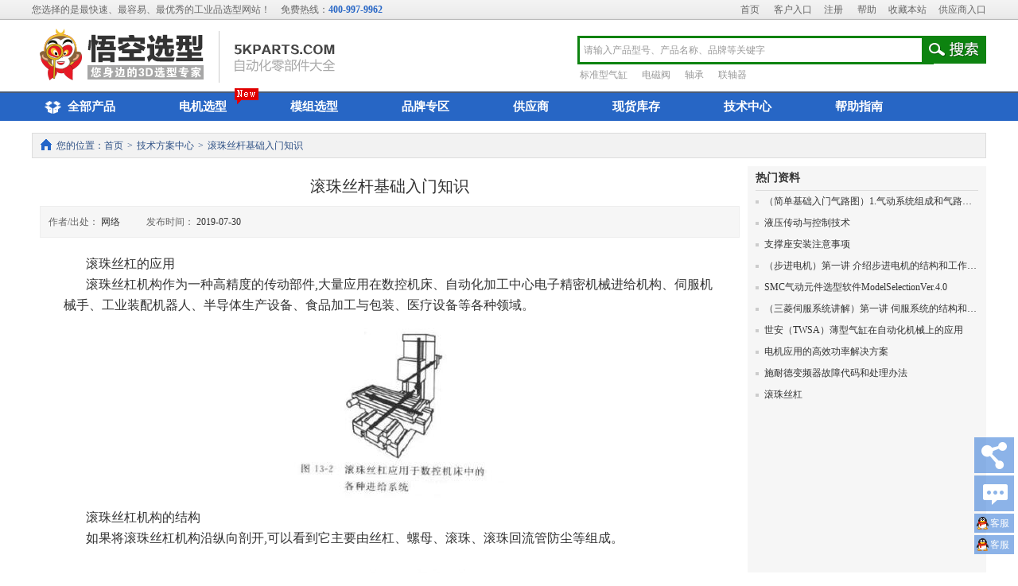

--- FILE ---
content_type: text/html; charset=utf-8
request_url: http://www.5kparts.com/home/TechArticleView.html?Id=52691
body_size: 84121
content:

<!DOCTYPE html>
<html>
<head>
    <meta charset="utf-8" />
    <meta property="qc:admins" content="2510562067631166375" /> 
    <title>滚珠丝杆基础入门知识-悟空选型技术方案中心 </title>
    <meta name="keywords" content="滚珠丝杆" />
    <meta name="description" content="滚珠丝杠的应用 滚珠丝杠机构作为一种高精度的传动部件,大量应用在数控机床、自动化加工中心电子精密机械进给机构、伺服机械手、工业装配机器人、半导体生产设备、食品加工与包装、医疗设备等各种领域。 滚珠丝杠机构的结构 如果将滚珠丝杠机构沿纵向剖开,可以看到它主要…" />
    <link href="https://style.5kparts.com/css/website/style.css" rel="stylesheet" type="text/css" />
    <link href="https://style.5kparts.com/css/pt/reset.css" rel="stylesheet" />
    <link href="https://style.5kparts.com/css/pt/main.css" rel="stylesheet" />
    <link rel="stylesheet" type="text/css" href="https://style.5kparts.com/KYY/css/common.css?v=20170120" />
    <link rel="stylesheet" type="text/css" href="https://style.5kparts.com/KYY/css/index.css?v=20161020" />
    <link rel="stylesheet" type="text/css" href="https://style.5kparts.com/js/dlg/dialog.css?v=20141104"/>
    
    <script type="text/javascript" src="https://style.5kparts.com/js/json2.js"></script>
    <script type="text/javascript" src="https://style.5kparts.com/js/jquery-1.7.1.min.js"></script>
    <script type="text/javascript" src="https://style.5kparts.com/js/websitepage.js"></script>
    <script type="text/javascript" src="https://style.5kparts.com/js/common.js?v=20170120"></script>
    <script type="text/javascript" src="https://style.5kparts.com/js/dlg/dialog.js"></script>
    
    <script type="text/javascript">
        var searchData = [];
        var key2TimeO = null, key2LastSrachKey = "", key2LastSrachPage = 0, key2Loading = false;
        $(function () {
            $("#txtSearchKey1").val("");
            loginMsgShow();

            GetSvrDataGet("/home/GetHotKey.html", {}, function (data, textStatus) {
                for (var i = 0; i < data.length; i++) {
                    if (data[i].Key == 'PN_HOT_KEY') {
                        $('#PNHotKey').append('<a href="javascript:;" onclick="$(\'#txtSearchKey2\').val(\'' + data[i].Value + '\').trigger(\'keyup\')"  >' + data[i].Value + '</a>');
                    } else if (data[i].Key == 'KEYWORDS_HOT_KEY') {
                        $('#KEYWORDSHotKey').append('<a href="/Home/SearchRelustList?val=' + escape(data[i].Value) + '">' + data[i].Value + '</a>');
                    }
                }
            })

            $("#IndividualCenter").dropdownBox({
                data: [
                    { html: "修改密码", click: "ModifyPassWord()" },
                    { html: "修改/完善客户资料", click: "ModifyCustInfo()" },
                    { html: "收货地址", click: "CustAddr()" },
                    { html: "直接询价", click: "locationGotoReg(this,'/Inquiry/index')" },
                    { html: "询价记录", click: "locationGotoReg(this,'/Inquiry/InqList')" },
                    //{ html: "直接订购", click: "locationGotoReg(this,'/Order/Booking')" },
                    //{ html: "订单记录", click: "locationGotoReg(this,'/Order/OrderList')" },
                    { html: "产品比较", click: "locationGoto(this,'/Home/PrdCompare')" },
                    { html: "客户产品型号对照表", click: "locationGoto(this,'/home/CustDictionary','_blank')" },
                    { html: "产品收藏夹", click: "locationGoto(this,'/UserCenter/UserPrdCollect','_blank')" }
                ]
            })
        });

        function ModifyCustInfo() {
            if ("" != "") {     //已经登录
                if ("False" == "True") {
                    window.location = '/FactoryCustManage/FntComCust';
                } else {
                    window.location = '/FactoryCustManage/CustRegister';
                }
            }
        }

        function CustAddr() {
            window.location = '/FactoryCustManage/CustAddr';
        }

        function ModifyPassWord() {
            dlg.Url('popPassWord', '修改密码', '/FactoryCustManage/ModifyPassword', 480, 230, function () { dlg.cls('popPassWord') });
        }

        function locationGoto(that, str, target) {
            $(that).attr({ "href": str, "target": target });
        }
        function locationGotoReg(that, str, target) {
            if ("False" == "True") {
                $(that).attr({ "href": str, "target": target });
            } else {
                dlg.Msg.Inf("亲，您还没有审核通过哦，请完善客户资料以便平台审核！")
            }
        }

        function loginMsgShow() {
            if ("" == "") {  //未登录
                $("#loginSpan").hide();
                $("#logoutSpan").show();
            } else {                            //登录
                $("#loginSpan").show();
                $("#logoutSpan").hide();
                $("#loginName").html("");
                GetSvrData("/home/GetCartTotal", {}, function (data, textStatus) {
                    $("#RightFixlist").show();
                    $("#DemandItems2").text(data.DemandItems);
                    $("#ReadNum").text(data.ReadNum);
                    $("#CartItems").html(data.CartItems);
                    $("#DemandItems").html(data.DemandItems);
                })
            }
        }

        function Key1Action() {
            var v = $.trim($("#txtSearchKey1").val());
            if (v != "") {
                window.location = "SearchRelustList?k=" + encodeURIComponent(v);
            }
            return false;
        }
        function txtSearchKey2KUp(event) {
            if (event.keyCode == 13) {
                SearchKeyBtn();
                return false;
            }
            var v = $.trim($("#txtSearchKey2").val());
            if (v != "" && key2LastSrachKey != v) {
                clearTimeout(key2TimeO);
                key2TimeO = setTimeout(function () { Key2Action(1); }, 500);
            }
        }

        //搜索关键字
        function SearchKeyBtn() {
            var v = $.trim($("#txtSearchKey2").val());
            if (v == '请输入产品型号、产品名称、品牌等关键字' || v == "") {
                $("#txtSearchKey2").val("").blur();
                return;
            }
            window.location = '/Home/SearchRelustList?val=' + encodeURIComponent(v);
        }

        //自动查找型号
        function Key2Action(ipage) {
            clearTimeout(key2TimeO);
            if (key2Loading) return;
            var v = $.trim($("#txtSearchKey2").val());
            var hasUnicode = false;
            for (var i = 0; i < v.length; i++) {
                if (v.charCodeAt(i) > 127 || v.charCodeAt(i) == 32) {
                    hasUnicode = true;
                };
            }
            if (v != "" && !hasUnicode) {
                key2LastSrachKey = v;
                key2LastSrachPage = ipage;
                if ($("#divSearchBox").css("display") == "none") {
                    var ofs = $("#txtSearchKey2").offset();
                    $("#divSearchBox").css("top", ofs.top + $("#divKey2SearchBar").height() + 2).css("left", ofs.left + 2);
                    $("#divSearchBox").show();
                    $(window).bind("click", {}, function (event) { $("#divSearchBox").hide(); });
                }
                ShowMask("key2", $("#divSearchBox"));
                pagesize = 20;
                key2Loading = true;
                GetSvrData("/Home/GetFrontEndPrdSpec", { code: v, pageIndex: ipage, pageSize: pagesize }, function (data, textStatus) {
                    key2Loading = false;
                    RemoveMask("key2");

                    if (data != null) {
                        var RecordCount = data.RecordCount;
                        var shtml = '<dt style="width:100%;line-height:23px;"><div style="float:left;color:#545454;font-weight:bold;">&nbsp;&nbsp;&nbsp;型号</div>';
                        if (RecordCount >= 0) {
                            shtml += '<div style="float:right;color:#545454;"><label style="color:#d00;font-weight:bold;">' + RecordCount + '</label> 件符合&nbsp;&nbsp;&nbsp;</div>';
                        }
                        shtml += '<div class="clear"></div></dt>';
                        searchData = data.DataList;
                        for (var key in data.DataList) {
                            var item = data.DataList[key];
                            shtml += '<dd class="sbx-ritem" onclick="Key2ItemClick(' + item.ProductID + ',' + item.FactoryID + ',\'' + item.TypeCode + '\')" >&nbsp;&nbsp;&nbsp;' + item.TypeCode + '[' + item.BrandNameEn + '(' + item.BrandName + ')] ' + (item.RefTypeCode || item.RefTypeCode != '' ? '<label style="font-family:\'宋体\';font-size: 11px;">&lt;---&gt;</label> ' + item.RefTypeCode : '') + '</dd>';
                        }
                        if (RecordCount == -1 && data.DataList.length >= 20) {
                            shtml += '<dt class="tc" style="height:25px; line-height:25px; color:#666; background:#f0f0f0; margin-top:3px;">查询出较多结果，请输入更明细型号</dt>'
                        } else if (RecordCount > pagesize) {
                            var pagecount = ToInt(RecordCount / pagesize);
                            if (RecordCount / pagesize != ToInt(RecordCount / pagesize)) pagecount++;
                            var prvHtml = ipage > 1 ? '<a style="color:#3366cc;" onclick="Key2Action(' + (ipage - 1) + ')">前' + pagesize + '件</a>' : '<span class="gray9">前' + pagesize + '件</span>';
                            var nexHtml = ipage < pagecount ? '<a style="color:#3366cc;" onclick="Key2Action(' + (ipage + 1) + ')">后' + (ipage + 1 >= pagecount ? RecordCount - ipage * pagesize : pagesize) + '件</a>' : '<span class="gray9">后' + (ipage + 1 >= pagecount ? RecordCount - ipage * pagesize : pagesize) + '件</span>';
                            shtml += '<dt style="width:100%;line-height:20px; background:#f0f0f0; height:25px; border-top:1px solid #ccc; color:#545454;"><table style="width:100%;"><tr><td style="text-align:left; padding-left:10px;">' + prvHtml + '</td><td style="text-align:center;"> ' + ipage + ' / ' + pagecount + ' </td><td style="text-align:right;  padding-right:10px;">' + nexHtml + '</td></tr></table></dt>';
                        }
                        $("#divSearchCon").html(shtml);

                    } else {
                        $("#divSearchCon").html("<div style='line-height:20px;color:#ff0000;padding-top:10px;text-align:center;'>服务器返回空信息！</div>");
                    }
                });
            } else {
                $("#divSearchBox").hide();
                RemoveMask("key2");
            }
            return false;
        }
        function Key2ItemClick(prdid, facid, para) {
            for (var i = 0, len = searchData.length; i < len; i++) {
                if (searchData[i].TypeCode == para) {
                    setCookie("SearchValue", searchData[i].QueryParameters, 1);
                }
            }
            //var v = $.trim($("#txtSearchKey2").val());
            WriteCode(para, prdid, facid);
        }

        function WriteCode(code, prdid, facid) {
            GetSvrData("/Home/WriteSearchCode", { code: code }, function () { window.location = '/home/ProductDetail.html?prdid=' + prdid + '&FacID=' + facid + '&pn=' + code; })
        }


        function searchInpFocus(that) {
            if (that.value == "请输入产品型号、产品名称、品牌等关键字") {
                that.value = '';
                that.style.color = "#333"
            }
            else {
                that.style.color = "#333"
            }
        }

        function searchInpBlurs(that) {
            if (that.value == "") {
                that.value = '请输入产品型号、产品名称、品牌等关键字';
                that.style.color = "#999"
            }
        }

        function hideCatalog(that) {
            var key = $('#catalogList').attr('key');
        }

        function changeCatalog(that, key) {
            $('#catalogList').attr('key', key);
            $(that).addClass('curr');
            $(that).siblings('a').removeClass('curr');

            if (key == 'k1') {
                $("#PNHotKey").show();
                $("#KEYWORDSHotKey").hide();
                $('#txtSearchKey2').val("请输入产品型号").css({ 'color': '#999' });
            } else if (key = 'k2') {
                $("#KEYWORDSHotKey").show();
                $("#PNHotKey").hide();
                $('#txtSearchKey2').val("请输入产品型号、产品名称、品牌等关键字").css({ 'color': '#999' });
            }
        }

    </script>
    <script>
        var _hmt = _hmt || [];
        (function () {
            var hm = document.createElement("script");
            hm.src = "//hm.baidu.com/hm.js?a068df1dfff2e7f269248955fc721005";
            var s = document.getElementsByTagName("script")[0];
            s.parentNode.insertBefore(hm, s);
        })();
    </script>
</head>
<body>

    <div id="divSearchBox" onclick="StopEvent(event)" class="search_box_pop" style="position: absolute; left: 0; top: 0; display: none; z-index: 10">
        <dl id="divSearchCon"></dl>
    </div>

    <!-- head -->
    <div class="top">
        <div class="in_top cf">
            <span class="fl">您选择的是最快速、最容易、最优秀的工业品选型网站！
                <span class="ml10">免费热线：<b class="fwb blue">400-997-9962</b></span>
            </span>
            <span class="fr">
                <a href="/" class="in_top_a">首页</a>
                <span id="logoutSpan"><a href="/home/login?ReturnUrl=%2fhome%2fTechArticleView.html%3fId%3d52691" class="in_top_a">客户入口</a><a href="/Home/RegEntries" class="in_top_a">注册</a></span>
                <span id="loginSpan" style="display: none; padding-left:10px;">您好！<i id="loginName" class="mr3"></i>[<a href="/Home/Logoff">退出</a>]<a href="/Home/Cart" style="display:none;" class="in_top_a">购物车(<i class="red fwb" id="CartItems"></i>)</a><a href="/Demand" class="in_top_a">需求清单(<i class="red fwb" id="DemandItems"></i>)</a><a id="IndividualCenter" href="javascript:;" class="in_top_a">个人中心</a></span>
                <a href="/Helper/" class="in_top_a">帮助</a><a href="javascript:;" onclick="AddFavorite('我的网站',location.href)" class="in_top_a">收藏本站</a><a href="http://seller.5kparts.com/" target="_blank" class="in_top_a">供应商入口</a>
            </span>
        </div>
    </div>
    <div class="header">
        <div class="in_header cf">
            <a href="/" title="悟空选型" class="logo"><img src="https://style.5kparts.com/KYY/images/logo.png" /></a>
            <span class="logo_line"></span>
            <span class="logo_title"></span>
            <div class="search_box cf" id="divKey2SearchBar">
                
                <input type="text" class="search_txt" value="请输入产品型号、产品名称、品牌等关键字" id="txtSearchKey2" onkeyup="txtSearchKey2KUp(event)" onfocus="searchInpFocus(this)" onblur="searchInpBlurs(this)" onpaste="if($('#catalogList').attr('key') == 'k2'){ return }; setTimeout(function(){Key2Action(1);},300)" style="color: #999;" />
                <a href="javascript:;" class="search_btn" onclick="StopEvent(event); SearchKeyBtn();" title="搜索"></a>
                <div class="search_link">
                    <div id="PNHotKey" style="display: none"></div>
                    <div id="KEYWORDSHotKey"></div>
                </div>
            </div>
        </div>
    </div>
    <div class="slide"></div>
    <div class="navigation">
        <div class="navigation_in">
            <ul class="cf">
                <li class="nav_prd" id="NavMenuLink"><a id="TopMenu_1" href="/home/ProductClassList.html"><i class="home_icon0 ml10 mt3"></i>全部产品</a></li>
                <li><a id="TopMenu_6" href="/selection">电机选型</a><i class="new_title"></i></li>
                <li><a id="TopMenu_2" href="/ModuleSelection">模组选型</a></li>
                <li><a id="TopMenu_2" href="/Home/Brand.html">品牌专区</a></li>
                <li><a id="TopMenu_3" href="/Home/Dearler.html">供应商</a></li>
                <li><a id="TopMenu_4" href="/Home/stocklist">现货库存</a></li>
                <li><a id="TopMenu_5" href="/home/TechArticle">技术中心</a>
                    <div class="nav_in_box">
                        <a class="even" href="/home/TechArticle#tech">技术资料</a>
                        <a href="/home/TechArticle#solution">行业应用</a>
                        <a class="even" href="/home/TechArticle#vedio">视频专题</a>
                    </div>
                </li>
                
                <li><a id="TopMenu_7" href="/Helper">帮助指南</a></li>
            </ul>
            <div class="nav_menu_level" style="display:none;" id="NavMenuLevel">
                <ul class="menu_level">
                        <li><div class="menu_level_title">
                                <h1 class="cf"><i class="home_icon1"></i><a href="/home/ProductClassList.html?CID=10196" title="气动元件">气动元件</a></h1>
                                <h2><a href="/home/ProductClassList.html?CID=10197" title="执行元件">执行元件</a><a href="/home/ProductClassList.html?CID=10242" title="电磁阀">电磁阀</a></h2>
                                <p class="menu_level_line"></p>
                            </div>
                            <div class="menu_level_block cf">
                                <dl class="menu_level2_l">


    <dd>
        <h3><a href="/home/ProductClassList.html?CID=10197" title="执行元件">执行元件</a></h3>
        <h4>
                <a href="/home/ProductClassList.html?CID=10224" title="标准型气缸">标准型气缸</a>
                <a href="/home/ProductClassList.html?CID=10225" title="紧凑型气缸">紧凑型气缸</a>
                <a href="/home/ProductClassList.html?CID=10228" title="气动滑台">气动滑台</a>
                <a href="/home/ProductClassList.html?CID=10229" title="带导杆气缸">带导杆气缸</a>
                <a href="/home/ProductClassList.html?CID=10227" title="无杆气缸">无杆气缸</a>
                <a href="/home/ProductClassList.html?CID=10237" title="气爪">气爪</a>
                <a href="/home/ProductClassList.html?CID=10238" title="摆动气缸">摆动气缸</a>
                <a href="/home/ProductClassList.html?CID=10230" title="锁紧气缸">锁紧气缸</a>
                <a href="/home/ProductClassList.html?CID=10231" title="夹紧气缸">夹紧气缸</a>
                <a href="/home/ProductClassList.html?CID=10232" title="止动气缸">止动气缸</a>
                <a href="/home/ProductClassList.html?CID=10235" title="带阀气缸">带阀气缸</a>
                <a href="/home/ProductClassList.html?CID=10797" title="气动分割器">气动分割器</a>
                <a href="/home/ProductClassList.html?CID=10226" title="气液单元">气液单元</a>
                <a href="/home/ProductClassList.html?CID=11036" title="气动隔膜泵">气动隔膜泵</a>
                <a href="/home/ProductClassList.html?CID=10236" title="特殊气缸">特殊气缸</a>
                <a href="/home/ProductClassList.html?CID=10239" title="相关附属元件">相关附属元件</a>
        </h4>
    </dd>
    <dd>
        <h3><a href="/home/ProductClassList.html?CID=10199" title="方向控制阀">方向控制阀</a></h3>
        <h4>
                <a href="/home/ProductClassList.html?CID=10242" title="电磁换向阀">电磁换向阀</a>
                <a href="/home/ProductClassList.html?CID=10311" title="气控换向阀">气控换向阀</a>
                <a href="/home/ProductClassList.html?CID=10243" title="机械/手动换向阀">机械/手动换向阀</a>
                <a href="/home/ProductClassList.html?CID=31051" title="单向阀">单向阀</a>
                <a href="/home/ProductClassList.html?CID=31049" title="双压阀">双压阀</a>
                <a href="/home/ProductClassList.html?CID=31050" title="梭阀">梭阀</a>
                <a href="/home/ProductClassList.html?CID=10244" title="流体方向控制元件">流体方向控制元件</a>
                <a href="/home/ProductClassList.html?CID=31052" title="方向控制阀配件">方向控制阀配件</a>
        </h4>
    </dd>
    <dd>
        <h3><a href="/home/ProductClassList.html?CID=10200" title="管路与管接头">管路与管接头</a></h3>
        <h4>
                <a href="/home/ProductClassList.html?CID=10246" title="通用管接头">通用管接头</a>
                <a href="/home/ProductClassList.html?CID=10247" title="特殊环境用管接头">特殊环境用管接头</a>
                <a href="/home/ProductClassList.html?CID=10248" title="管子">管子</a>
                <a href="/home/ProductClassList.html?CID=10249" title="管配件附属元件">管配件附属元件</a>
        </h4>
    </dd>
    <dd>
        <h3><a href="/home/ProductClassList.html?CID=10198" title="气源处理元件">气源处理元件</a></h3>
        <h4>
                <a href="/home/ProductClassList.html?CID=10253" title="压缩空气清净化元件">压缩空气清净化元件</a>
                <a href="/home/ProductClassList.html?CID=10254" title="压缩空气清净化过滤器系列">压缩空气清净化过滤器系列</a>
                <a href="/home/ProductClassList.html?CID=10252" title="模块式F.R.L.">模块式F.R.L.</a>
                <a href="/home/ProductClassList.html?CID=10255" title="减压阀">减压阀</a>
                <a href="/home/ProductClassList.html?CID=10256" title="电-气比例阀">电-气比例阀</a>
                <a href="/home/ProductClassList.html?CID=10257" title="增压阀">增压阀</a>
                <a href="/home/ProductClassList.html?CID=10251" title="润滑元件">润滑元件</a>
                <a href="/home/ProductClassList.html?CID=10289" title="配件">配件</a>
                <a href="/home/ProductClassList.html?CID=10814" title="真空帮辅">真空帮辅</a>
                <a href="/home/ProductClassList.html?CID=10815" title="空气压缩机">空气压缩机</a>
        </h4>
    </dd>
    <dd>
        <h3><a href="/home/ProductClassList.html?CID=10203" title="流量控制元件">流量控制元件</a></h3>
        <h4>
                <a href="/home/ProductClassList.html?CID=10260" title="速度控制阀">速度控制阀</a>
                <a href="/home/ProductClassList.html?CID=10259" title="节流阀">节流阀</a>
                <a href="/home/ProductClassList.html?CID=10261" title="快速排气阀">快速排气阀</a>
                <a href="/home/ProductClassList.html?CID=10263" title="节气阀">节气阀</a>
        </h4>
    </dd>
    <dd>
        <h3><a href="/home/ProductClassList.html?CID=10204" title="压力/流量/温度等检测控制元件">压力/流量/温度等检测控制元件</a></h3>
        <h4>
                <a href="/home/ProductClassList.html?CID=10265" title="压力开关">压力开关</a>
                <a href="/home/ProductClassList.html?CID=10266" title="流量开关">流量开关</a>
                <a href="/home/ProductClassList.html?CID=11035" title="温度控制元件">温度控制元件</a>
        </h4>
    </dd>
    <dd>
        <h3><a href="/home/ProductClassList.html?CID=10202" title="气动辅助元件">气动辅助元件</a></h3>
        <h4>
                <a href="/home/ProductClassList.html?CID=10268" title="消声器">消声器</a>
                <a href="/home/ProductClassList.html?CID=10271" title="排气洁净器">排气洁净器</a>
                <a href="/home/ProductClassList.html?CID=10269" title="喷枪">喷枪</a>
                <a href="/home/ProductClassList.html?CID=10270" title="压力表">压力表</a>
                <a href="/home/ProductClassList.html?CID=10272" title="静电消除器">静电消除器</a>
                <a href="/home/ProductClassList.html?CID=10651" title="其他辅助元件">其他辅助元件</a>
        </h4>
    </dd>
    <dd>
        <h3><a href="/home/ProductClassList.html?CID=10201" title="真空元件">真空元件</a></h3>
        <h4>
                <a href="/home/ProductClassList.html?CID=10274" title="真空发生器">真空发生器</a>
                <a href="/home/ProductClassList.html?CID=10275" title="真空过滤器">真空过滤器</a>
                <a href="/home/ProductClassList.html?CID=10276" title="真空吸盘">真空吸盘</a>
                <a href="/home/ProductClassList.html?CID=10277" title="真空系统关联元件">真空系统关联元件</a>
        </h4>
    </dd>

                                </dl>
                                <div class="menu_level2_r">
                                    <h5>推荐品牌</h5>
                                    <a href="/home/ProductClassList.html?FacID=50018"><img title="恒拓高(HITOP)" alt="恒拓高(HITOP)" src="https://style.5kparts.com/KYY/images/brandwall/hitop.jpg" /></a>
                                    <a href="/home/ProductClassList.html?FacID=50003"><img title="气立可(CHELIC)" alt="气立可(CHELIC)" src="https://style.5kparts.com/KYY/images/brandwall/chelic.jpg" /></a>
                                    <a href="/home/ProductClassList.html?FacID=1"><img title="SMC(SMC)" alt="SMC(SMC)" src="https://style.5kparts.com/KYY/images/brandwall/smc.jpg" /></a>
                                    <a href="/home/ProductClassList.html?FacID=50004"><img title="亚德客(AirTAC)" alt="亚德客(AirTAC)" src="https://style.5kparts.com/KYY/images/brandwall/airtac.jpg" /></a>
                                    <a href="/home/ProductClassList.html?FacID=50008"><img title="费斯托(FESTO)" alt="费斯托(FESTO)" src="https://style.5kparts.com/KYY/images/brandwall/festo.jpg" /></a>
                                </div>
                            </div>
                        </li>
                        <li><div class="menu_level_title">
                                <h1 class="cf"><i class="home_icon3"></i><a href="/home/ProductClassList.html?CID=10116" title="直线运动零件">直线运动零件</a></h1>
                                <h2><a href="/home/ProductClassList.html?CID=10129" title="滚珠丝杠">滚珠丝杠</a><a href="/home/ProductClassList.html?CID=10183" title="单轴机器人">单轴机器人</a></h2>
                                <p class="menu_level_line"></p>
                            </div>
                            <div class="menu_level_block">
                                <dl class="menu_level2_l">


    <dd>
        <h3><a href="/home/ProductClassList.html?CID=10120" title="直线驱动单元/线性模组">直线驱动单元/线性模组</a></h3>
        <h4>
                <a href="/home/ProductClassList.html?CID=10183" title="单轴机器人">单轴机器人</a>
                <a href="/home/ProductClassList.html?CID=10184" title="单轴驱动器">单轴驱动器</a>
                <a href="/home/ProductClassList.html?CID=10825" title="多轴线性模组">多轴线性模组</a>
        </h4>
    </dd>
    <dd>
        <h3><a href="/home/ProductClassList.html?CID=10129" title="滚珠丝杠">滚珠丝杠</a></h3>
        <h4>
                <a href="/home/ProductClassList.html?CID=10168" title="精密滚珠丝杠">精密滚珠丝杠</a>
                <a href="/home/ProductClassList.html?CID=10169" title="压轧滚珠丝杠">压轧滚珠丝杠</a>
        </h4>
    </dd>
    <dd>
        <h3><a href="/home/ProductClassList.html?CID=10131" title="梯形丝杠、滑动丝杠">梯形丝杠、滑动丝杠</a></h3>
        <h4>
                <a href="/home/ProductClassList.html?CID=10171" title="30度梯形丝杠、螺帽">30度梯形丝杠、螺帽</a>
        </h4>
    </dd>
    <dd>
        <h3><a href="/home/ProductClassList.html?CID=10124" title="花键">花键</a></h3>
        <h4>
                <a href="/home/ProductClassList.html?CID=10149" title="滚珠导向轴">滚珠导向轴</a>
                <a href="/home/ProductClassList.html?CID=10150" title="花键螺帽">花键螺帽</a>
        </h4>
    </dd>
    <dd>
        <h3><a href="/home/ProductClassList.html?CID=10121" title="直线导轨">直线导轨</a></h3>
        <h4>
                <a href="/home/ProductClassList.html?CID=10163" title="中、重载用">中、重载用</a>
                <a href="/home/ProductClassList.html?CID=10164" title="微小型">微小型</a>
                <a href="/home/ProductClassList.html?CID=10165" title="其他线性导轨">其他线性导轨</a>
                <a href="/home/ProductClassList.html?CID=10166" title="直线导轨相关零件">直线导轨相关零件</a>
        </h4>
    </dd>
    <dd>
        <h3><a href="/home/ProductClassList.html?CID=10133" title="滑袋、V型导轨、线性滑轨">滑袋、V型导轨、线性滑轨</a></h3>
        <h4>
                <a href="/home/ProductClassList.html?CID=10180" title="滑动组件">滑动组件</a>
        </h4>
    </dd>
    <dd>
        <h3><a href="/home/ProductClassList.html?CID=10117" title="线性导向轴">线性导向轴</a></h3>
        <h4>
                <a href="/home/ProductClassList.html?CID=10135" title="标准线性导向轴（实心轴）">标准线性导向轴（实心轴）</a>
                <a href="/home/ProductClassList.html?CID=10136" title="管型线性导向轴（中空轴）">管型线性导向轴（中空轴）</a>
        </h4>
    </dd>
    <dd>
        <h3><a href="/home/ProductClassList.html?CID=10118" title="直线轴承">直线轴承</a></h3>
        <h4>
                <a href="/home/ProductClassList.html?CID=10144" title="直线轴承　直柱型">直线轴承　直柱型</a>
                <a href="/home/ProductClassList.html?CID=10145" title="直线轴承　带法兰型">直线轴承　带法兰型</a>
                <a href="/home/ProductClassList.html?CID=10146" title="直线轴承　固定座">直线轴承　固定座</a>
                <a href="/home/ProductClassList.html?CID=10147" title="线性滚珠衬套">线性滚珠衬套</a>
                <a href="/home/ProductClassList.html?CID=10148" title="直线轴承相关零件">直线轴承相关零件</a>
        </h4>
    </dd>
    <dd>
        <h3><a href="/home/ProductClassList.html?CID=10132" title="交叉滚子">交叉滚子</a></h3>
        <h4>
                <a href="/home/ProductClassList.html?CID=10176" title="交叉滚子导轨">交叉滚子导轨</a>
                <a href="/home/ProductClassList.html?CID=10177" title="交叉滚子滑台">交叉滚子滑台</a>
                <a href="/home/ProductClassList.html?CID=10178" title="交叉滚子轴承">交叉滚子轴承</a>
                <a href="/home/ProductClassList.html?CID=10179" title="线性滚珠滑套">线性滚珠滑套</a>
                <a href="/home/ProductClassList.html?CID=11029" title="滚子配件">滚子配件</a>
        </h4>
    </dd>
    <dd>
        <h3><a href="/home/ProductClassList.html?CID=10130" title="支座组件">支座组件</a></h3>
        <h4>
        </h4>
    </dd>
    <dd>
        <h3><a href="/home/ProductClassList.html?CID=10134" title="其他直线运动相关零件">其他直线运动相关零件</a></h3>
        <h4>
                <a href="/home/ProductClassList.html?CID=10185" title="滚针导向">滚针导向</a>
                <a href="/home/ProductClassList.html?CID=10657" title="导轨库浪霸">导轨库浪霸</a>
                <a href="/home/ProductClassList.html?CID=10186" title="直线运动辅助配件">直线运动辅助配件</a>
        </h4>
    </dd>
    <dd>
        <h3><a href="/home/ProductClassList.html?CID=10125" title="无油衬套、垫圈">无油衬套、垫圈</a></h3>
        <h4>
                <a href="/home/ProductClassList.html?CID=10152" title="衬套 金属">衬套 金属</a>
                <a href="/home/ProductClassList.html?CID=10153" title="衬套 多层">衬套 多层</a>
                <a href="/home/ProductClassList.html?CID=10155" title="垫圈 金属">垫圈 金属</a>
                <a href="/home/ProductClassList.html?CID=10156" title="垫圈 多层">垫圈 多层</a>
        </h4>
    </dd>
    <dd>
        <h3><a href="/home/ProductClassList.html?CID=10126" title="无油板、导轨">无油板、导轨</a></h3>
        <h4>
                <a href="/home/ProductClassList.html?CID=10158" title="无油润滑板">无油润滑板</a>
                <a href="/home/ProductClassList.html?CID=10162" title="无油素材（润滑板）">无油素材（润滑板）</a>
        </h4>
    </dd>
    <dd>
        <h3><a href="/home/ProductClassList.html?CID=10127" title="电缆保护链">电缆保护链</a></h3>
        <h4>
        </h4>
    </dd>

                                </dl>
                                <div class="menu_level2_r">
                                    <h5>推荐品牌</h5>
                                    <a href="/home/ProductClassList.html?FacID=50087"><img title="威洛博(W-ROBOT)" alt="威洛博(W-ROBOT)" src="https://style.5kparts.com/KYY/images/brandwall/w-robot.jpg" /></a>
                                    <a href="/home/ProductClassList.html?FacID=50020"><img title="蒂业技凯(THK)" alt="蒂业技凯(THK)" src="https://style.5kparts.com/KYY/images/brandwall/thk.jpg" /></a>
                                    <a href="/home/ProductClassList.html?FacID=50021"><img title="恩斯克(NSK)" alt="恩斯克(NSK)" src="https://style.5kparts.com/KYY/images/brandwall/nsk.jpg" /></a>
                                    <a href="/home/ProductClassList.html?FacID=50064"><img title="银泰科技(PMI)" alt="银泰科技(PMI)" src="https://style.5kparts.com/KYY/images/brandwall/pmi.jpg" /></a>
                                    <a href="/home/ProductClassList.html?FacID=50089"><img title="深圳锐健(Ruan)" alt="深圳锐健(Ruan)" src="https://style.5kparts.com/KYY/images/brandwall/ruan.jpg" /></a>
                                </div>
                            </div>
                        </li>
                        <li><div class="menu_level_title">
                                <h1 class="cf"><i class="home_icon2"></i><a href="/home/ProductClassList.html?CID=10099" title="轴承、连轴器" >轴承、连轴器</a></h1>
                                <h2><a href="/home/ProductClassList.html?CID=10661" title="轴承" >轴承</a><a href="/home/ProductClassList.html?CID=10187" title="联轴器、轴接头" >联轴器、轴接头</a></h2>
                                <p class="menu_level_line"></p>
                            </div>
                            <div class="menu_level_block">
                                <dl class="menu_level2_l">


    <dd>
        <h3><a href="/home/ProductClassList.html?CID=10661" title="轴承">轴承</a></h3>
        <h4>
                <a href="/home/ProductClassList.html?CID=10662" title="径向接触球轴承">径向接触球轴承</a>
                <a href="/home/ProductClassList.html?CID=10800" title="深沟球轴承">深沟球轴承</a>
                <a href="/home/ProductClassList.html?CID=10663" title="角接触球轴承">角接触球轴承</a>
                <a href="/home/ProductClassList.html?CID=10664" title="轴向接触(推力)球轴承">轴向接触(推力)球轴承</a>
                <a href="/home/ProductClassList.html?CID=10801" title="调心球轴承">调心球轴承</a>
                <a href="/home/ProductClassList.html?CID=10802" title="径向圆柱滚子轴承">径向圆柱滚子轴承</a>
                <a href="/home/ProductClassList.html?CID=10803" title="推力滚子轴承">推力滚子轴承</a>
                <a href="/home/ProductClassList.html?CID=10804" title="圆锥滚子轴承">圆锥滚子轴承</a>
                <a href="/home/ProductClassList.html?CID=10805" title="调心滚子轴承">调心滚子轴承</a>
                <a href="/home/ProductClassList.html?CID=10806" title="滚针轴承">滚针轴承</a>
                <a href="/home/ProductClassList.html?CID=10807" title="外球面轴承">外球面轴承</a>
                <a href="/home/ProductClassList.html?CID=10808" title="关节轴承">关节轴承</a>
                <a href="/home/ProductClassList.html?CID=10822" title="鼓形滚子轴承">鼓形滚子轴承</a>
                <a href="/home/ProductClassList.html?CID=10812" title="组合轴承">组合轴承</a>
                <a href="/home/ProductClassList.html?CID=10666" title="专业轴承">专业轴承</a>
        </h4>
    </dd>
    <dd>
        <h3><a href="/home/ProductClassList.html?CID=11039" title="轴承安装/定位/保养相关配件及工具">轴承安装/定位/保养相关配件及工具</a></h3>
        <h4>
                <a href="/home/ProductClassList.html?CID=11040" title=" 轴承座"> 轴承座</a>
                <a href="/home/ProductClassList.html?CID=11041" title="紧定套">紧定套</a>
                <a href="/home/ProductClassList.html?CID=11042" title="推卸套">推卸套</a>
                <a href="/home/ProductClassList.html?CID=11043" title="锁紧螺母">锁紧螺母</a>
                <a href="/home/ProductClassList.html?CID=11044" title="液压螺母">液压螺母</a>
                <a href="/home/ProductClassList.html?CID=11045" title="锁紧垫圈/止动块">锁紧垫圈/止动块</a>
                <a href="/home/ProductClassList.html?CID=11046" title="轴承安装拆卸等相关治工具">轴承安装拆卸等相关治工具</a>
                <a href="/home/ProductClassList.html?CID=11047" title="轴承润滑剂">轴承润滑剂</a>
                <a href="/home/ProductClassList.html?CID=11048" title="特殊轴承配件">特殊轴承配件</a>
        </h4>
    </dd>
    <dd>
        <h3><a href="/home/ProductClassList.html?CID=10187" title="联轴器">联轴器</a></h3>
        <h4>
                <a href="/home/ProductClassList.html?CID=10189" title="膜片型联轴器">膜片型联轴器</a>
                <a href="/home/ProductClassList.html?CID=10190" title="十字型联轴器">十字型联轴器</a>
                <a href="/home/ProductClassList.html?CID=10191" title="沟槽型联轴器">沟槽型联轴器</a>
                <a href="/home/ProductClassList.html?CID=10192" title="弹性间隔体型（爪型/梅花型）联轴器">弹性间隔体型（爪型/梅花型）联轴器</a>
                <a href="/home/ProductClassList.html?CID=10193" title="波纹型联轴器">波纹型联轴器</a>
                <a href="/home/ProductClassList.html?CID=10194" title="刚性型联轴器">刚性型联轴器</a>
                <a href="/home/ProductClassList.html?CID=10765" title="高减振橡胶型联轴器">高减振橡胶型联轴器</a>
        </h4>
    </dd>
    <dd>
        <h3><a href="/home/ProductClassList.html?CID=10105" title="轴承组件">轴承组件</a></h3>
        <h4>
        </h4>
    </dd>
    <dd>
        <h3><a href="/home/ProductClassList.html?CID=10107" title="轴承随动器">轴承随动器</a></h3>
        <h4>
        </h4>
    </dd>
    <dd>
        <h3><a href="/home/ProductClassList.html?CID=31484" title="齿轮 齿条">齿轮 齿条</a></h3>
        <h4>
        </h4>
    </dd>

                                </dl>
                                <div class="menu_level2_r">
                                    <h5>推荐品牌</h5>
                                    <a href="/home/ProductClassList.html?FacID=50046"><img title="恩梯恩(NTN)" alt="恩梯恩(NTN)" src="https://style.5kparts.com/KYY/images/brandwall/ntn.jpg" /></a>
                                    <a href="/home/ProductClassList.html?FacID=50063"><img title="锅屋百迪精密机械(NBK)" alt="锅屋百迪精密机械(NBK)" src="https://style.5kparts.com/KYY/images/brandwall/nbk.jpg" /></a>
                                    <a href="/home/ProductClassList.html?FacID=50062"><img title="仕勛企業有限公司(SS)" alt="仕勛企業有限公司(SS)" src="https://style.5kparts.com/KYY/images/brandwall/ss.jpg" /></a>
                                    <a href="/home/ProductClassList.html?FacID=50054"><img title="菱科(COUP-LINK)" alt="菱科(COUP-LINK)" src="https://style.5kparts.com/KYY/images/brandwall/coup-link.jpg" /></a>
                                </div>
                            </div>
                        </li>
                        <li><div class="menu_level_title">
                                <h1 class="cf"><i class="home_icon4"></i><a href="/home/ProductClassList.html?CID=10481" title="马达、减速机" >马达、减速机</a></h1>
                                <h2><a href="/home/ProductClassList.html?CID=10482" title="马达" >马达</a><a href="/home/ProductClassList.html?CID=10483" title="减速机" >减速机</a></h2>
                                <p class="menu_level_line"></p>
                            </div>
                            <div class="menu_level_block">
                                <dl class="menu_level2_l">


    <dd>
        <h3><a href="/home/ProductClassList.html?CID=10482" title="电机(马达)、驱动控制器">电机(马达)、驱动控制器</a></h3>
        <h4>
                <a href="/home/ProductClassList.html?CID=10484" title="直流伺服电机(马达)">直流伺服电机(马达)</a>
                <a href="/home/ProductClassList.html?CID=10486" title="交流伺服电机(马达)">交流伺服电机(马达)</a>
                <a href="/home/ProductClassList.html?CID=11032" title="直线电机(马达)">直线电机(马达)</a>
                <a href="/home/ProductClassList.html?CID=10485" title="步进电机(马达)">步进电机(马达)</a>
                <a href="/home/ProductClassList.html?CID=11033" title="直驱电机(马达)">直驱电机(马达)</a>
                <a href="/home/ProductClassList.html?CID=10487" title="直流通用电机(马达)">直流通用电机(马达)</a>
                <a href="/home/ProductClassList.html?CID=10746" title="交流通用电机(马达)">交流通用电机(马达)</a>
                <a href="/home/ProductClassList.html?CID=31139" title="调速电机(马达)">调速电机(马达)</a>
                <a href="/home/ProductClassList.html?CID=10488" title="其它电机(马达)控制相关配件">其它电机(马达)控制相关配件</a>
                <a href="/home/ProductClassList.html?CID=10748" title="变频器">变频器</a>
                <a href="/home/ProductClassList.html?CID=10766" title="步进驱动器">步进驱动器</a>
                <a href="/home/ProductClassList.html?CID=10747" title="伺服驱动器">伺服驱动器</a>
                <a href="/home/ProductClassList.html?CID=11027" title="其它电机(马达)控制器">其它电机(马达)控制器</a>
        </h4>
    </dd>
    <dd>
        <h3><a href="/home/ProductClassList.html?CID=10483" title="减速机">减速机</a></h3>
        <h4>
        </h4>
    </dd>
    <dd>
        <h3><a href="/home/ProductClassList.html?CID=31229" title="旋转平台">旋转平台</a></h3>
        <h4>
        </h4>
    </dd>

                                </dl>
                                <div class="menu_level2_r">
                                    <h5>推荐品牌</h5>
                                    <a href="/home/ProductClassList.html?FacID=50112"><img title="VGM(聚盛)" alt="VGM(聚盛)" src="https://style.5kparts.com/KYY/images/brandwall/vgm.jpg" /></a>
                                </div>
                            </div>
                        </li>
                        <li><div class="menu_level_title">
                                <h1 class="cf"><i class="home_icon5"></i><a href="/home/ProductClassList.html?CID=10503" title="传感器" >传感器</a></h1>
                                <h2><a href="/home/ProductClassList.html?CID=10504" title="FA光传感器">FA光传感器</a></h2>
                            </div>
                            <div class="menu_level_block">
                                <dl class="menu_level2_l">


    <dd>
        <h3><a href="/home/ProductClassList.html?CID=10752" title="光电开关">光电开关</a></h3>
        <h4>
                <a href="/home/ProductClassList.html?CID=10753" title="槽型光电开关">槽型光电开关</a>
                <a href="/home/ProductClassList.html?CID=10755" title="反射板型光电开关">反射板型光电开关</a>
                <a href="/home/ProductClassList.html?CID=10763" title="多类型光电开关">多类型光电开关</a>
        </h4>
    </dd>
    <dd>
        <h3><a href="/home/ProductClassList.html?CID=10524" title="光纤传感器">光纤传感器</a></h3>
        <h4>
        </h4>
    </dd>
    <dd>
        <h3><a href="/home/ProductClassList.html?CID=10758" title="超声波传感器">超声波传感器</a></h3>
        <h4>
        </h4>
    </dd>
    <dd>
        <h3><a href="/home/ProductClassList.html?CID=10760" title="位移传感器">位移传感器</a></h3>
        <h4>
        </h4>
    </dd>
    <dd>
        <h3><a href="/home/ProductClassList.html?CID=10761" title="图像识别传感器">图像识别传感器</a></h3>
        <h4>
        </h4>
    </dd>
    <dd>
        <h3><a href="/home/ProductClassList.html?CID=10522" title="光遥控器">光遥控器</a></h3>
        <h4>
        </h4>
    </dd>
    <dd>
        <h3><a href="/home/ProductClassList.html?CID=10521" title="障碍物检测与安全防护">障碍物检测与安全防护</a></h3>
        <h4>
        </h4>
    </dd>
    <dd>
        <h3><a href="/home/ProductClassList.html?CID=10525" title="计数器">计数器</a></h3>
        <h4>
        </h4>
    </dd>
    <dd>
        <h3><a href="/home/ProductClassList.html?CID=10504" title="光信号传送器">光信号传送器</a></h3>
        <h4>
        </h4>
    </dd>

                                </dl>
                                <div class="menu_level2_r">
                                    <h5>推荐品牌</h5>
                                    <a href="/home/ProductClassList.html?FacID=50118"><img title="HOKUYO(北阳)" alt="HOKUYO(北阳)" src="https://style.5kparts.com/KYY/images/brandwall/hokuyo.jpg" /></a>
                                </div>
                            </div>
                        </li>
                    </ul>
                </div>
        </div>
    </div>

    
    <!-- head -->

    

<div class="container">
    <div class="nav cf">
        <span id="divNavText" class="fl"><i class="icon_home fl"></i>您的位置：<a href="/">首页</a><i class="m5">&gt;</i><a href="/home/TechArticleList.html">技术方案中心</a><i class="m5">&gt;</i><span>滚珠丝杆基础入门知识</span></span>
    </div>
    <div class="cf mt10">
        <div class="news_left">
            <div class="p10"><h4 class="f20 tc">滚珠丝杆基础入门知识</h4>
            <div class="p15 mt10 mb10" style="border:1px solid #eee; background:#f6f6f6; padding:10px;">                
                <p class="tl">
                    <span class="gray6">作者/出处：</span>
                    <span>网络</span>
                    <span class="ml30 gray6">发布时间：</span>
                    <span>2019-07-30</span>
                </p>
                <p class="mt10 tl" style="display:none">
                    <span class="gray6">文件格式：</span>
                    <span>PDF文件</span>
                    <span class="ml20 gray6">文件大小：</span>
                    <span id="FileSize">0</span>
                    <span class="ml20 gray6">下载次数：</span>
                    <span>0</span>
                    <a class="btn_fav_5 ml20" href="javascript:;" onclick="downAnnex(52691)"><i></i>附件下载</a>
                </p>
            </div>
            <div id="content" class="techdes f14" style="padding:10px 30px; line-height:25px; overflow:hidden;">
<p style="text-indent:2em;">
	<span style="font-size:16px;">滚珠丝杠的应用</span> 
</p>
<p style="text-indent:2em;">
	<span style="font-size:16px;">滚珠丝杠机构作为一种高精度的传动部件,大量应用在数控机床、自动化加工中心电子精密机械进给机构、伺服机械手、工业装配机器人、半导体生产设备、食品加工与包装、医疗设备等各种领域。</span> 
</p>
<p style="text-align:center;">
	<img src="https://image.5kparts.com/image/20190711104713_9905978.jpg" alt="" /> 
</p>
<p style="text-indent:2em;">
	<span style="font-size:16px;">滚珠丝杠机构的结构</span> 
</p>
<p style="text-indent:2em;">
	<span style="font-size:16px;">如果将滚珠丝杠机构沿纵向剖开,可以看到它主要由丝杠、螺母、滚珠、滚珠回流管防尘等组成。</span> 
</p>
<p style="text-align:center;">
	<img src="https://image.5kparts.com/image/20190711104738_8430154.jpg" alt="" /> 
</p>
<p style="text-indent:2em;">
	<span style="font-size:16px;">在图13-4中,各部分结构的作用如下:</span> 
</p>
<p style="text-indent:2em;">
	<span style="font-size:16px;">丝杠属于转动部件,是一种直线度非常高、上面加工有半圆形螺旋槽的螺纹轴,半圆形螺旋槽是滚珠滚动的滚道。丝杠具有很高的硬度,通常在表面淬火后再进行磨削加工保证具有优良的耐磨性能。丝杠一般与驱动部件连接在一起,丝杠的转动由电机直接或间接驱动。既可以采用直联的方法,即将电机输出轴通过专用的弹性联轴器与丝杠相联传动比为1;也可以通过其他的传动环节使电机输出轴与丝杠相连,例如同步带、齿轮等</span> 
</p>
<p style="text-indent:2em;">
	<span style="font-size:16px;">螺母</span> 
</p>
<p style="text-indent:2em;">
	<span style="font-size:16px;">螺母是用来固定需要移动的负载的,其作用类似于直线导轨机构的滑块。一般将所需要移动的各种负载(例如工作台、移动滑块)与螺母连接在一起,再在工作台或移动滑块上安装各种执行机构螺母内部加工有与丝杠类似的半圆形滚道,而且设计有供滚珠循环运动的回流管,螺母是滚珠丝杠机构的重要部件,滚珠丝杠机构的性能与质量很大程度上依赖于螺母。</span> 
</p>
<p style="text-indent:2em;">
	<span style="font-size:16px;">(3)防尘片</span> 
</p>
<p style="text-indent:2em;">
	<span style="font-size:16px;">防尘片的作用为防止外部污染物进入螺母内部。由于滚珠丝杠机构属于精密部件如果在使用时污染物(例如灰尘、碎屑、金属渣等)进入螺母,可能会使滚珠丝杠运动副严重磨损,降低机构的运动精度及使用寿命,甚至使丝杠或其他部件发生损坏,因此必须对丝杠螺母进行密封,防止污染物进入螺母</span> 
</p>
<p style="text-indent:2em;">
	<span style="font-size:16px;">4.滚珠</span> 
</p>
<p style="text-indent:2em;">
	<span style="font-size:16px;">在滚珠丝杠机构中,滚珠的作用与其在直线导轨、直线轴承中的作用是相同的,滚珠作为承载体的一部分,直接承受载荷,同时又作为中间传动元件,以滚动的方式传递运动。由于以滚动方式运动,所以摩擦非常小。</span> 
</p>
<p style="text-indent:2em;">
	<span style="font-size:16px;">油孔</span> 
</p>
<p style="text-indent:2em;">
	<span style="font-size:16px;">滚珠丝杠机构运行时需要良好的润滑,因此应定期加注润滑油或润滑脂。油孔供加润滑油。</span> 
</p>
<p style="text-indent:2em;">
	<span style="font-size:16px;">2.滚珠丝杠机构的工作原理</span> 
</p>
<p style="text-indent:2em;">
	<span style="font-size:16px;">滚珠丝杠机构的工作原理与螺母和螺杆之间的传动原理基本相同。当丝杠能够转动而螺母不能转动时,转动丝杠,由于螺母及负载滑块与导向部件(如直线导轨、直线轴承)连接在一起,所以螺母的转动自由度就被限制了,这样螺母及与其连接在一起的负载滑块只能在导向部件作用下作直线运动</span> 
</p>
<p style="text-indent:2em;">
	<span style="font-size:16px;">3.滾珠丝杠机构的类型</span> 
</p>
<p style="text-indent:2em;">
	<span style="font-size:16px;">根据加工制造方法及精度的区别,目前市场上的滚珠丝杠机构主要有以下两种类型</span> 
</p>
<p style="text-indent:2em;">
	<span style="font-size:16px;">磨制滚珠丝杠</span> 
</p>
<p style="text-indent:2em;">
	<span style="font-size:16px;">轧制滚珠丝杠</span> 
</p>
<p style="text-indent:2em;">
	<span style="font-size:16px;">磨制滚珠丝杠是用精密磨削方法加工出来的,精度更高,但制造成本较高,因而价格也更贵，一般非标选择轧制滚珠丝杠</span> 
</p>
<p style="text-indent:2em;">
	<span style="font-size:16px;">按滚珠循环方式区</span> 
</p>
<p style="text-align:center;">
	<img src="https://image.5kparts.com/image/20190711104819_2051234.jpg" alt="" /> 
</p>
<p style="text-indent:2em;">
	<span style="font-size:16px;">内循环与外循环的选择一般按尺寸安装大小选择。尺寸位置过小选择内循环。如果没有安装尺寸问题建议选择外循环</span> 
</p>
<p style="text-indent:2em;">
	<span style="font-size:16px;">第四节滚珠丝杠的安装方式</span> 
</p>
<p style="text-indent:2em;">
	<span style="font-size:16px;">丝杠轴安装方式:；</span> 
</p>
<p style="text-indent:2em;">
	<span style="font-size:16px;">固定——支撑；</span> 
</p>
<p style="text-indent:2em;">
	<span style="font-size:16px;">固定——固定；</span> 
</p>
<p style="text-indent:2em;">
	<span style="font-size:16px;">支撑-- ----支撑</span> 
</p>
<p style="text-indent:2em;">
	<span style="font-size:16px;">固定--- ---自由</span> 
</p>
<p style="text-indent:2em;">
	<span style="font-size:16px;">所谓"固定"支承就是指采用一对角接触球轴承支承,使丝杠端部在轴向、径向均受约束</span> 
</p>
<p style="text-indent:2em;">
	<span style="font-size:16px;">所谓"支承"也称为简支支承,就是采用深沟球轴承,只在径向提供约束,在轴向则是自由的而不施加限制,当丝杠因为热变形而有微量伸长时,丝杠端部可以作微量的轴向浮动</span> 
</p>
<p style="text-indent:2em;">
	<span style="font-size:16px;">所谓"自由"支承就是指丝杠端部没有支承结构,呈悬空状态</span> 
</p>
<p style="text-indent:2em;">
	<span style="font-size:16px;">一端固定一端支承</span> 
</p>
<p style="text-indent:2em;">
	<span style="font-size:16px;">滚珠丝杠机构最典型、最常用的安装方式为通常所说的一端固定一端支承安装方式,滚珠丝杠机构最典型、最常用的安装方式为通常所说的一端固定一端支承安装方式。</span> 
</p>
<p style="text-align:center;">
	<img src="https://image.5kparts.com/image/20190711104848_9890548.jpg" alt="" /> 
</p>
<p style="text-indent:2em;">
	<span style="font-size:16px;">(A）一端支撑一端固定</span> 
</p>
<p style="text-indent:2em;">
	<span style="font-size:16px;">应用场合</span> 
</p>
<p style="text-indent:2em;">
	<span style="font-size:16px;">该方式适用于中等速度、刚度及精度都较高的场合,也适用于长丝杠、卧式丝杠。</span> 
</p>
<p style="text-indent:2em;">
	<span style="font-size:16px;">(2)两端固定</span> 
</p>
<p style="text-indent:2em;">
	<span style="font-size:16px;">两端固定安装方式就是在丝杠的两端均采用两只角接触球轴承支承,使丝杠在轴向、径向均受约束,分别用锁紧螺母和轴承端盖将轴承内环和外环压紧。</span> 
</p>
<p style="text-indent:2em;">
	<span style="font-size:16px;">这种安装方式下丝杠与轴承间无轴向间隙,两端轴承都能够施加预压,经预压调整后,丝杠的轴向刚度比一端固定一端支承安装方式约高4倍,且无压杆稳定性问题,固有频率也比一端固定一端支承安装方式髙,因而丝杠的临界转速大幅提高。但这种安装方式也有缺点如结构复杂、对丝杠的热变形伸长较为敏感等合：</span> 
</p>
<p style="text-indent:2em;">
	<span style="font-size:16px;">试用的场合：</span> 
</p>
<p style="text-indent:2em;">
	<span style="font-size:16px;">适用在高转速高精度上</span> 
</p>
<p style="text-align:center;">
	<img src="https://image.5kparts.com/image/20190711104918_5215236.jpg" alt="" /> 
</p>
<p style="text-indent:2em;">
	<span style="font-size:16px;">B两端固定</span> 
</p>
<p style="text-indent:2em;">
	<span style="font-size:16px;">(3）两端支承</span> 
</p>
<p style="text-indent:2em;">
	<span style="font-size:16px;">两端支承安装方式就是在丝杠两端均采用深沟球轴承支承,两端轴承均只在径向对丝杠施加限制,轴向未限制。</span> 
</p>
<p style="text-align:center;">
	<img src="https://image.5kparts.com/image/20190711104938_0557560.jpg" alt="" /> 
</p>
<p style="text-indent:2em;">
	<span style="font-size:16px;">(C)两端支撑</span> 
</p>
<p style="text-indent:2em;">
	<span style="font-size:16px;">应用场合:</span> 
</p>
<p style="text-indent:2em;">
	<span style="font-size:16px;">该方式结构简单,属于一般的简单安装方式,适用于中等速度、刚度与精度都要求不高的一般场合。</span> 
</p>
<p style="text-indent:2em;">
	<span style="font-size:16px;">一端固定一端自由</span> 
</p>
<p style="text-indent:2em;">
	<span style="font-size:16px;">端固定一端自由安装方式表示丝杠的一端釆用固定端支撑单元,另一端则让其悬空,处于自由状态。</span> 
</p>
<p style="text-align:center;">
	<img src="https://image.5kparts.com/image/20190711105009_4862538.jpg" alt="" /> 
</p>
<p style="text-indent:2em;">
	<span style="font-size:16px;">(D)一端固定一端自由</span> 
</p>
<p style="text-indent:2em;">
	<span style="font-size:16px;">这种安装方式在固定端同样采用两只角接触球轴承,使丝杠在轴向、径向均受约束,分别用锁紧螺母和轴承端盖将轴承内环和外环压紧。丝杠另一端是完全自由的,不施加任何支承结构。</span> 
</p>
<p style="text-indent:2em;">
	<span style="font-size:16px;">应用场合:</span> 
</p>
<p style="text-indent:2em;">
	<span style="font-size:16px;">该方式结构简单,轴向刚度与临界转速低,丝杠稳定性差,一般只用于丝杠长度较短转速较低的场合,如垂直布置的丝杠。如果采用这种支承方式,为了保证机构的工作精度,设计时应尽可能使丝杠在拉伸状态下工作,也就是使丝杠自由端在下方、固定端在上方,依靠丝杠及负载的重量使丝杠处于拉伸状态。</span> 
</p>
<p style="text-indent:2em;">
	<span style="font-size:16px;">滚珠丝杠的特点</span> 
</p>
<p style="text-indent:2em;">
	<span style="font-size:16px;">(1)驱动扭矩小</span> 
</p>
<p style="text-indent:2em;">
	<span style="font-size:16px;">由于滚珠丝杠机构运行时滚珠沿丝杠与螺母共同组成的螺旋滚道作滚动运动,运动阻力极小,驱动扭矩仅为螺纹丝杠机构的1/3以下,只需要很小的驱动功率。</span> 
</p>
<p style="text-indent:2em;">
	<span style="font-size:16px;">运动可逆</span> 
</p>
<p style="text-indent:2em;">
	<span style="font-size:16px;">滚珠丝杠机构不仅可以将丝杠的旋转运动转换为螺母(及负载滑块)的直线运动,也可以很容易地将螺母的直线运动转换为丝杠的旋转运动。因此丝杠在竖直方向使用时,应增加制动装置。</span> 
</p>
<p style="text-indent:2em;">
	<span style="font-size:16px;">高精度</span> 
</p>
<p style="text-indent:2em;">
	<span style="font-size:16px;">滚珠丝杠机构在加工、组装、检测等环节都经过严格的控制,属于高精度的传动机构,加上运行时发热较少,可以实现很高的传动精度,使负载精确定位。</span> 
</p>
<p style="text-indent:2em;">
	<span style="font-size:16px;">4.能微量进给</span> 
</p>
<p style="text-indent:2em;">
	<span style="font-size:16px;">由于滚珠丝杠机构中的滚珠为滚动运动方式,启动扭矩极小,不会出现如滑动运动中容易出现的低速蠕动或爬行现象,所以能实现高精度微量进给,最小进给量可达0.1pm</span> 
</p>
<p style="text-indent:2em;">
	<span style="font-size:16px;">5.高刚性</span> 
</p>
<p style="text-indent:2em;">
	<span style="font-size:16px;">如果滚珠丝杠机构存在轴向间隙,当改变轴向负载的方向时,上述轴向间隙就成为负载运动误差的重要来源。通过对滚珠丝杠机构施加预压,可以使上述轴向间隙为零或零以下(负间隙),从而获得高刚性,提高机构在负载状态下的运动精度</span> 
</p>
<p style="text-indent:2em;">
	<span style="font-size:16px;">(6)能高速进给</span> 
</p>
<p style="text-indent:2em;">
	<span style="font-size:16px;">由于滚珠丝杠机构可以制造成较大的导程,传动效率高,发热低,因而能实现高速进给。在保证低于滚珠丝杠机构临界转速的前提下,大导程滚珠丝杠副可以实现100m/min甚至更高的进给速度</span> 
</p>
<p style="text-indent:2em;">
	<span style="font-size:16px;">传动效率高</span> 
</p>
<p style="text-indent:2em;">
	<span style="font-size:16px;">通常在螺纹丝杠机构中仅能够达到20%~40%的机械传动效率,而滚珠丝杠机构可以获得很高的机械传动效率,最高可以达到98%</span> 
</p>
<p style="text-indent:2em;">
	<span style="font-size:16px;">(8)使用寿命长</span> 
</p>
<p style="text-indent:2em;">
	<span style="font-size:16px;">滾珠丝杠机构中螺母及丝杠的硬度均达到HRC8~HRC62,滚珠硬度达到HRC62HRC66,而且采用滚动的相对运动方式,几乎在没有磨损的状态下运行,因而可以达到较长的使用寿命</span> 
</p>
<p style="text-indent:2em;">
	<span style="font-size:16px;">滚珠丝杠机构的缺点为价格较贵,但由于具有上述一系列的突出优点,能够在自动机械的各种场合实现所需要的精密传动因而仍然在工程上得到了极广泛的应用</span> 
</p>
<p style="text-indent:2em;">
	<span style="font-size:16px;">丝杠端部设计</span> 
</p>
<p style="text-indent:2em;">
	<span style="font-size:16px;">丝杠端部的形状是根据丝杠两端的支撑结构形式及传动结构形式来设计的,当确定丝杠端部的支撑结构形式及传动结构形式后,丝杠端部的形状设计就可以确定了。支撑结构决定丝杠与轴承之间的配合结构,传动结构决定丝杠如何与电机输出轴连接。</span> 
</p>
<p style="text-indent:2em;">
	<span style="font-size:16px;">例如电机通过联轴器直接驱动丝杠时,丝杠端部就必须设计为光轴的形式;如果电机通过齿轮或同步带轮驱动丝杠,则丝杠端部就必须设计键槽结构;如果丝杠端部采用支撑端支撑单元,则丝杠端部就必须设计为带弹性挡圈安装沟槽的结构;如果丝杠端部采用固定端支撑单元,则丝杠端部就必须设计为带锁紧螺纹的结构.图ABC为常用的几种丝杠端部形状。</span> 
</p>
<p style="text-align:center;">
	<img src="https://image.5kparts.com/image/20190711105035_5004776.jpg" alt="" /> 
</p>
<p style="text-indent:2em;">
	<span style="font-size:16px;">(A)为典型的丝杠固定端端部形状,用于安装固定端支撑单元。光轴部分用于与弹性联轴器装配在起,再通过联轴器与电机输出轴连接</span> 
</p>
<p style="text-align:center;">
	<img src="https://image.5kparts.com/image/20190711105049_2185018.jpg" alt="" /> 
</p>
<p style="text-indent:2em;">
	<span style="font-size:16px;">(B)</span> 
</p>
<p style="text-indent:2em;">
	<span style="font-size:16px;">(b)为典型的丝杠支撑端端部形状,用于安装支撑端支撑单元。端部装人轴承孔后,用弹性挡圈将轴承轴向定位,丝杠端部与轴承一起可以在轴承座内作轴向移动。</span> 
</p>
<p style="text-align:center;">
	<img src="https://image.5kparts.com/image/20190711105104_9381399.jpg" alt="" /> 
</p>
<p style="text-indent:2em;">
	<span style="font-size:16px;">(C)</span> 
</p>
<p style="text-indent:2em;">
	<span style="font-size:16px;">也属于典型的丝杠固定端端部形状,用于安装固定端支撑单元。端部带键槽部分用于连接装配同步带轮或齿轮</span> 
</p>
<p style="text-indent:2em;">
	<span style="font-size:16px;">滚珠丝杠机构的装配附件及其选型</span> 
</p>
<p style="text-indent:2em;">
	<span style="font-size:16px;">在使用滚珠丝杠机构时,除向制造商订购所需要的滚珠螺母及丝杠外,根据滚珠丝杠机构的安装方式,还需要订购以下装配附件:</span> 
</p>
<p style="text-indent:2em;">
	<span style="font-size:16px;">丝杠支撑单元</span> 
</p>
<p style="text-indent:2em;">
	<span style="font-size:16px;">锁紧螺母</span> 
</p>
<p style="text-indent:2em;">
	<span style="font-size:16px;">螺母支座</span> 
</p>
<p style="text-indent:2em;">
	<span style="font-size:16px;">丝杠支撢单元</span> 
</p>
<p style="text-indent:2em;">
	<span style="font-size:16px;">在攴撑单元中,制造商将轴承座、轴承、锁紧螺母、调整环、密封圈等零部件集成到起,并完成了装配与调整,用户订购回来后直接与丝杠进行装配调试即可使用。通常情况下都采用直接订购的方式,简化设计与制造。关于支撑单元的形式及订购方法见前面的介绍.</span> 
</p>
<p style="text-indent:2em;">
	<span style="font-size:16px;">如果自行设计加工支撑单元,则需要订购轴承、锁紧螺母.</span> 
</p>
<p style="text-indent:2em;">
	<span style="font-size:16px;">锁紧螺母</span> 
</p>
<p style="text-indent:2em;">
	<span style="font-size:16px;">锁紧螺母的作用为对丝杠与轴承进行轴向固定。为了保证锁紧螺母在滚珠丝杠运行过程中不致松动,在锁紧螺母上还设计了紧定螺钉及保护垫片,以获得完全没有松弛的固定 图13-17</span> 
</p>
<p style="text-align:center;">
	<img src="https://image.5kparts.com/image/20190711105124_4542791.jpg" alt="" /> 
</p>
<p style="text-indent:2em;">
	<span style="font-size:16px;">图13-17典型的锁紧螺母结构示意图</span> 
</p>
<p style="text-indent:2em;">
	<span style="font-size:16px;">一锁紧螺母;2-保护垫片;3一紧定螺钉</span> 
</p>
<p style="text-indent:2em;">
	<span style="font-size:16px;">螺母支座</span> 
</p>
<p style="text-indent:2em;">
	<span style="font-size:16px;">螺母支座用于连接滚珠螺母与负载滑块(即工作台),如图13-18所示。将滚珠螺母直接用螺钉连接在螺母支座上,然后将负载滑块用螺钉直接固定在螺母支座上方平面的螺纹孔中即可,安裝简单,只要使用螺钉就可以完成装配,简化设计与制造,同时使机构具有较低的安装高度结构非常紧凑（螺母支座图13-18）</span> 
</p>
<p style="text-align:center;">
	<img src="https://image.5kparts.com/image/20190711105141_7905038.jpg" alt="" /> 
</p>
<p style="text-indent:2em;">
	<span style="font-size:16px;">图13-18螺母支座的结构及使用方法</span> 
</p>
<p style="text-indent:2em;">
	<span style="font-size:16px;">—滚珠螺母:2—螺母支座</span> 
</p>
<p style="text-indent:2em;">
	<span style="font-size:16px;">滚珠丝杠机构在装配时需要进行精确的位置调整,所以螺母支座与滚珠螺母的装配孔一般都设计有约0.4mm的间隙,供装配调试时调整滚珠螺母的位置用</span> 
</p>
            </div>
            </div>
            <div style="width:780px;position:absolute;right:50px; line-height:30px; height:30px; text-align:right; bottom:10px;"> 
              <a class='link_gray f14 mr20 fl' href='/Home/TechArticleView.html?id=52400' title="变频器在电机中的实际应用">上一篇：变频器在电机中的实际应用</a>
              <a class='link_gray f14 mr20 fr' href='/Home/TechArticleView.html?id=52679' title="模块化直驱电机及机器人关节模组">下一篇：模块化直驱电机及机器人关节模组</a>
            </div>
            
        </div>
        <div class="news_right">
            <h4>热门资料</h4>
            <ul>
		                 <li><a href="/home/TechArticleView.html?Id=30816" title="（简单基础入门气路图）1.气动系统组成和气路图的画法"><i></i>（简单基础入门气路图）1.气动系统组成和气路图的画法</a></li>
		                 <li><a href="/home/TechArticleView.html?Id=31044" title="液压传动与控制技术"><i></i>液压传动与控制技术</a></li>
		                 <li><a href="/home/TechArticleView.html?Id=52669" title="支撑座安装注意事项"><i></i>支撑座安装注意事项</a></li>
		                 <li><a href="/home/TechArticleView.html?Id=10704" title="（步进电机）第一讲 介绍步进电机的结构和工作原理"><i></i>（步进电机）第一讲 介绍步进电机的结构和工作原理</a></li>
		                 <li><a href="/home/TechArticleView.html?Id=8" title="SMC气动元件选型软件ModelSelectionVer.4.0"><i></i>SMC气动元件选型软件ModelSelectionVer.4.0</a></li>
		                 <li><a href="/home/TechArticleView.html?Id=20722" title="（三菱伺服系统讲解）第一讲 伺服系统的结构和原理"><i></i>（三菱伺服系统讲解）第一讲 伺服系统的结构和原理</a></li>
		                 <li><a href="/home/TechArticleView.html?Id=684" title="世安（TWSA）薄型气缸在自动化机械上的应用"><i></i>世安（TWSA）薄型气缸在自动化机械上的应用</a></li>
		                 <li><a href="/home/TechArticleView.html?Id=31043" title="电机应用的高效功率解决方案"><i></i>电机应用的高效功率解决方案</a></li>
		                 <li><a href="/home/TechArticleView.html?Id=31099" title="施耐德变频器故障代码和处理办法"><i></i>施耐德变频器故障代码和处理办法</a></li>
		                 <li><a href="/home/TechArticleView.html?Id=3" title="滚珠丝杠"><i></i>滚珠丝杠</a></li>
            </ul>
            
        </div>
    </div>
</div>
<script type="text/javascript">
    var UserName = "";
    //$('#content').html($('#content').text()).show();
    $(function () {
        var size = Number($('#FileSize').text());
        if (size > 1024) {
            $('#FileSize').text(size.div(1024).toFixed(2) + 'MB');
        } else {
            $('#FileSize').text(size + 'KB');
        }
    })

    //打开快捷弹出登录窗口
    function SimpleLogin() {
        //dlg.Url("popLogin", "您还没有登录，请登录", "/home/SimpleLogin", "440", "310", function () { dlg.clo("popLogin"); });
        dlg.UrlBox("popLogin", null, "/home/SimpleLogin", "400", "340", function (data) { dlg.clo("popLogin"); }); return false;
    }

    function AfterSimpleLogin(obj) {
        $("#loginSpan").show();
        $("#logoutSpan").hide();
        $("#loginName").html(obj.Username);
        MyAjax({
            url: "/home/GetCartTotal",
            data: {},
            inIframe: false,
            success: function (data, textStatus) {
                $('#RightFixlist').show();
                $('#ReadNum').html(data.ReadNum);
                $("#DemandItems").html(data.DemandItems);
                $("#DemandItems2").html(data.DemandItems);
                dlg.clo("popLogin");
                UserName = obj.Username;
            }
        });
    }

    function downAnnex(Id) {
        if (UserName == "") {
            //dlg.Msg.Err("请登录！");
            SimpleLogin();
            return;
        }
        window.location = "/Home/DownSoluFile?Id=" + Id;
    }
</script>


    <!-- foot -->
    <div class="footer">
        <div class="in_footer">
            <div class="cf home_list_intor">
                <ul class="fl ">
                    <li>
                        <h4>选型采购指南</h4>
                        <p><a href="/Helper/" title="客户注册">客户注册</a></p>
                        <p><a href="/Helper/ProductSelection" title="产品选型">产品选型</a></p>
                        <p><a href="/Helper/SearchProducts" title="搜索产品">搜索产品</a></p>
                        <p><a href="/Helper/SpotStocks" title="现货库存">现货库存</a></p>
                        <p><a href="/Helper/Inquire" title="如何询价">如何询价</a></p>
                    </li>
                    <li>
                        <h4>供应商指南</h4>
                        <p><a href="/Helper/SupplierRegistration" title="供应商注册">供应商注册</a></p>
                        <p><a href="/Home/Attract" title="认证与套餐">认证与套餐</a></p>
                        <p><a href="/Helper/SupplierProcess" title="业务流程">业务流程</a></p>
                        
                    </li>
                    <li>
                        <h4>品牌入驻</h4>
                        <p><a href="/Helper/SettledCooperation" title="品牌注册">品牌注册</a></p>
                        <p><a href="/Home/Attract" title="认证与套餐">认证与套餐</a></p>
                        <p><a href="/Helper/SettledProcess" title="业务流程">业务流程</a></p>
                        
                    </li>
                    <li>
                        <h4>增值服务</h4>
                        <p><a target="_blank" href="http://www.kyy9.com/mulu.html" title="企业官网电子目录">企业官网电子目录</a></p>
                        <p><a target="_blank" href="http://www.kyy9.com/wx_mulu.html" title="企业微信电子目录">企业微信电子目录</a></p>
                        <p><a target="_blank" href="http://www.kyy9.com/gp_mulu.html" title="光盘产品选型目录">光盘产品选型目录</a></p>
                        
                    </li>
                    <li>
                        <h4>关于快易优</h4>
                        <p><a href="/home/Introduce.html" title="平台介绍">平台介绍</a></p>
                        <p><a href="javascript:;" onclick="javascript:feedback()" title="建议反馈">建议反馈</a></p>
                        <p><a href="/Helper/CommonProblem" title="常见问题">常见问题</a></p>
                        <p><a href="/SiteMap" title="网站地图">网站地图</a></p>
                        <p><a href="/ProductList/ProductList10224_1.htm" target="_blank" title="产品索引">产品索引</a></p>
                    </li>
                </ul>
                <span class="mark_2d fr mr20">微信服务号</span>
            </div>
            <ul class="foot_list cf" style="display:none;">
                <li>
                    <h5><i class="gray_logo"></i>快</h5>
                    <p>
                        从海量产品资料中，快速找到所需的产品型号<br />
                        通过模型规格参数智能选型，统一标准规范<br />
                        选型快、下单快、交货快<br />
                    </p>
                </li>
                <li class="foot_list_mm">
                    <h5><i class="gray_logo"></i>易</h5>
                    <p>
                        汇集全球知名品牌，工程师选型一目了然<br />
                        一站式选型交易平台、提升询价订购流程<br />
                        详尽的产品规格信息、尺寸图、2D&3D模型<br />
                    </p>
                </li>
                <li>
                    <h5><i class="gray_logo"></i>优</h5>
                    <p>
                        众多认证的优质供应商，正品行货<br />
                        平台产品比价，降低采购成本<br />
                        合作供应商在线库存，缩短交货期<br />
                    </p>
                </li>
            </ul>
            <div class="cf pt10">
                <span class="fl">热线电话：400-997-9962　邮箱：service@5kparts.com<a class="foot_link fr ml10" href="/home/About.html" title="联系我们">联系我们</a></span>
                <span class="fr">Copyright © 2015 KYY TechnologyCo.,Ltd. All rights reserved. <a href="http://beian.miit.gov.cn" target="_blank" class="foot_link fr ml10">粤ICP备14016227号</a></span>
                
            </div>
        </div>
    </div>
    <div id="Myloading" style="display: none"></div>
    <!-- foot -->
    <div class="box_right_fix" id="boxRightFix">        
        <div class="my_list" style="display:none; top:156px;" id="RightFixlist">
            <a href="/Demand"><div class="my_list_in"><p>需求</p><p>清单</p><b id="DemandItems2">0</b></div></a>
            <a href="/Inquiry/InqList"><div class="my_list_in2"><p>未读</p><p>报价</p><b id="ReadNum">0</b></div></a>
        </div>
        <div id="myShare">
             <div class="bshare-custom bdsharebuttonbox" id="bshareCustom" data-tag="share_1">
                <a title="分享到新浪微博" data-cmd="tsina" class="bshare-sinaminiblog"></a>
                <a title="分享到腾讯微博" data-cmd="tqq" class="bds_tqq bshare-qqmb" ></a>
                <a title="分享到微信" data-cmd="weixin" class="bshare-weixin" id="BshareWeixin"></a>
                <a title="电子邮件" data-cmd="mail" class="my_email" href="javascript:;"></a>
                <span style="display:none" class="BSHARE_COUNT bshare-share-count">0</span>
            </div> 
            <a class="bshareDiv" onclick="javascript:return false;"></a>
            
            <a class="my_share" href="javascript:;"><span style="display:none">分享</span></a>
        </div>
        <a class="my_review" href="javascript:;" onclick="feedback()"><span>建议<br />反馈</span></a>
        <a class="my_backtop" style="display:none;" href="javascript:;" onclick="$('html,body').animate({'scrollTop':0},500)"><span>返回<br />顶部</span></a>
        <!-- qq在线客户 -->
        <span id="CustSerQQ"></span>
    </div>
    <script type="text/javascript">
        function feedback() {
            dlg.Url("popFeedBack", "请输入您的意见及反馈", "/Home/Feedback", 600, 430, function () { dlg.cls('popFeedBack'); });
        }

        $(function () {
            //导航菜单全部产品
            $('#NavMenuLink,#NavMenuLevel').hover(function () {
                $('#NavMenuLink').addClass("nav_active");
                $('#NavMenuLevel').show();
            }, function () {
                $('#NavMenuLink').removeClass("nav_active");
                $('#NavMenuLevel').hide();
            })
            $('.menu_level > li').hover(function () {
                $(this).addClass('curr');
                $(this).siblings('li').removeClass('curr');
            }, function () {
                $(this).removeClass('curr');
            })

            $(window).bind("scroll", function () {
                var t = 156 - $(window).scrollTop();
                if (t < 0) t = 0;
                $('#RightFixlist').css('top', t);
                if ($(window).scrollTop() > 300) {
                    $('.my_backtop').show();
                } else {
                    $('.my_backtop').hide();
                }
            })

            $(window).bind("resize", function () {
                var con_w = $(window).width() - $('.container').eq(0).width();
                if (con_w > 110) {
                    $('#boxRightFix').css('right', con_w / 2 - 55);
                } else {
                    $('#boxRightFix').css('right', 5);
                }
            }).resize();
            $('.my_email').eq(0).attr('href', 'Mailto:?subject="悟空选型-自动化零部件大全"&body=悟空选型-自动化零部件大全 -- http://www.5kparts.com');

            var CustSerQQ = getCookie('CustSerQQ');
            if (CustSerQQ) {
                var str = '', data = JSON.parse(CustSerQQ);
                for (var i = 0; i < data.length; i++) {
                    str += '<a target="_blank" href="http://wpa.qq.com/msgrd?v=3&uin=' + data[i].Key + '&site=qq&menu=yes" title="' + data[i].Value + '" class="qq_kefu"><span>客服</span> ' + data[i].Value + '</a>';
                }
                $('#CustSerQQ').html(str);
            } else {
                $.ajax({
                    url: '/Home/GetCustSerQQ',
                    data: '',
                    type: 'post',
                    success: function (data) {
                        if (data) {
                            setCookie('CustSerQQ', JSON.stringify(data));
                            var str = '';
                            for (var i = 0; i < data.length; i++) {
                                str += '<a target="_blank" href="http://wpa.qq.com/msgrd?v=3&uin=' + data[i].Key + '&site=qq&menu=yes" title="' + data[i].Value + '" class="qq_kefu"><span>客服</span> ' + data[i].Value + '</a>';
                            }
                            $('#CustSerQQ').html(str);
                        }
                    }
                });
            }

            $("#myShare").hover(function () {
                $(".my_share span").show();
                $("#bshareCustom").stop(true, true);
                $('#bshareCustom').slideDown();
            }, function () {
                $(".my_share span").hide();
                $("#bshareCustom").stop(true, true);
                $('#bshareCustom').slideUp();
            })

            $("#BshareWeixin").hover(function () {
                this.click();
            }, function () {
                $("#bdshare_weixin_qrcode_dialog").remove();
            })
        })
    </script>
</body>
<script type="text/javascript">
    var sharepic = 'http://style.5kparts.com/KYY/images/logo.png';
    window._bd_share_config =
    {
        common: {
            bdText: document.title,
            bdDesc: '自动化零配件一站式选型平台,提供专业齐全的产品资料,2D3D下载及供应商信息，帮助客户快速精准产品选型,寻找众多供货商询价比价.',
            bdUrl: window.location.href,
            bdPic: sharepic
        },
        share: [{
            "bdSize": 16
        }]
    }
    with (document) 0[(getElementsByTagName('head')[0] || body).appendChild(createElement('script')).src = 'http://bdimg.share.baidu.com/static/api/js/share.js?cdnversion=' + ~(-new Date() / 36e5)];
</script>
</html>



--- FILE ---
content_type: text/css
request_url: https://style.5kparts.com/KYY/css/common.css?v=20170120
body_size: 7629
content:
@charset "utf-8";
/* CSS Document */
html{ overflow-y:scroll;}
body,dl,dt,dd,h1,h2,h3,h4,h5,h6,ul,ol,li,pre,form,input,textarea,p{ padding:0; margin:0; font-size:100%; word-wrap:break-word; word-break:break-all; font-family:'Microsoft YaHei'; }
body{ font:12px/1.5 'Microsoft YaHei',Verdana,​Geneva,​sans-serif; color:#333; }
h1,h2,h3,h4,h5,h6{ font-weight:normal; }
ul,ol,li{ list-style:none; }
ins,u{ font-size:100%; text-decoration:none;  word-wrap:break-word; word-break:break-all;}
cite,i,em{ font-size:100%; font-style:normal;  word-wrap:break-word; word-break:break-all;}
b,strong{ font-size:100%; font-weight:normal;  word-wrap:break-word; word-break:break-all; }
span,label{ font-size:100%; padding:0; margin:0; word-wrap:break-word; word-break:break-all; }
input[type="button"], input[type="submit"],button{ cursor:pointer; }/*  noFocusLine:expression(this.onFocus=this.blur()); outline:none; */
ul,ol,li{list-style:none;}
fieldset,img,iframe { border:none; margin:0; padding:0; }
textarea { resize:vertical; overflow-y:auto; outline-style:none; }
a{text-decoration:none; cursor:pointer; color:#333;  }/*  noFocusLine:expression(this.onFocus=this.blur()); outline:none; */
a:hover{text-decoration:underline; color:#d00; }
table,tr,th,td{ word-wrap:normal; word-break:normal; font-size:100%; margin:0; padding:0; border-collapse:collapse; }

/* 还原默认 */
.reset_box li{ display:list-item; }
.reset_box b,.reset_box strong{ font-weight:bold; }
.reset_box cite,.reset_box i,.reset_box em { font-style:italic; }
.reset_box ins, .reset_box u { text-decoration:underline; }
.reset_box h1 { font-size:2em; margin: .67em 0;font-weight:bold; }
.reset_box h2 { font-size:1.5em; margin: .75em 0; font-weight:bold;}
.reset_box h3 { font-size:1.17em; margin: .83em 0;font-weight:bold; }
.reset_box h4 { font-size:1em; margin: 1.12em 0;font-weight:bold; }
.reset_box h5 { font-size: .83em; margin: 1.5em 0; font-weight:bold;}
.reset_box h6 { font-size: .75em; margin: 1.67em 0;font-weight:bold; }

/* base */
.fl{ float:left; _display:inline; }
.fr{ float:right; _display:inline; }
.li_fl li{ float:left; _display:inline; }
.li_cf li{zoom:1}
.li_cf li:after{ content:""; display:block; height:0px; clear:both; overflow:hidden; }

.clear{ clear:both; height:0; overflow:hidden; display:block; }
.clear5{ clear:both; height:5px; overflow:hidden; display:block; }
.clear10{ clear:both; height:10px; overflow:hidden; display:block; }
.clear15{ clear:both; height:15px; overflow:hidden; display:block; }
.clear20{ clear:both; height:20px; overflow:hidden; display:block; }
.cf:before,.cf:after { display: block; clear: both; content: ""; visibility:hidden; }
.cf{ zoom:1; }

.li_cf li:after{content:""; display:block; height:0px; clear:both; overflow:hidden;}
.li_cf li{zoom:1}
.d_inl{ display:inline; }
.d_inb{ display:inline-block; *display:inline; *zoom:1; }
.d_blk{ display:block; }
.vam{ vertical-align:middle; }
.hand{ cursor:pointer; }
.elli{text-overflow:ellipsis; overflow:hidden; white-space:nowrap; word-wrap:normal; word-break:keep-all; }
.underline{ text-decoration:underline !important; }

.gray3{ color:#333; }
.gray6{ color:#666; }
.gray9{ color:#999; }
.blue{ color:#2766c5; }
.red{ color:#e00; }
.green{ color:#393; }
.orange{ color:#f60; }

.fwb{ font-weight:bold;}
.fwn{ font-weight:normal; }

.ovh{ overflow:hidden; }
.ova{ overflow:auto; }
.ov_x{ overflow-x:scroll; }
.ov_y{ overflow-y:scroll; }

.tr{ text-align:right; }
.tc{ text-align:center; }
.tl{ text-align:left; }

.f12{ font-size:12px; }
.f14{ font-size:14px; }
.f16{ font-size:16px; font-family:"Microsoft YaHei" }
.f18{ font-size:18px; font-family:"Microsoft YaHei" }
.f20{ font-size:20px; font-family:"Microsoft YaHei" }
.f22{ font-size:22px; font-family:"Microsoft YaHei" }
.f24{ font-size:24px; font-family:"Microsoft YaHei" }
.f28{ font-size:28px; font-family:"Microsoft YaHei" }
.f30{ font-size:30px; font-family:"Microsoft YaHei" }

.lh20 { line-height:20px;}
.lh22 { line-height:22px;}
.lh25 { line-height:25px;}
.lh30 { line-height:30px;}
.lh35 { line-height:35px;}

.psa{ position:absolute;}
.psr{ position:relative;}
.psf{ position:fixed;}

.p0 {  padding:0px}
.p2 {  padding:2px}
.p5 {  padding:5px}
.p10 {	padding:10px}
.p15 {	padding:15px}
.p20 {	padding:20px}
.p25 {	padding:25px}
.p30 {	padding:30px}

.pt0 {	padding-top:0px}
.pt2 {	padding-top:2px}
.pt5 {	padding-top:5px}
.pt10 {	padding-top:10px}
.pt15 {	padding-top:15px}
.pt20 {	padding-top:20px}
.pt25 {	padding-top:25px}
.pt30 {	padding-top:30px}

.pb0 {	padding-bottom:0px}
.pb2 {	padding-bottom:2px}
.pb5 {	padding-bottom:5px}
.pb10 {	padding-bottom:10px}
.pb15 {	padding-bottom:15px}
.pb20 {	padding-bottom:20px}
.pb25 {	padding-bottom:25px}
.pb30 {	padding-bottom:30px}

.pl0 {	padding-left:0px}
.pl2 {	padding-left:2px}
.pl5 {	padding-left:5px}
.pl10 {	padding-left:10px}
.pl15 {	padding-left:15px}
.pl20 {	padding-left:20px}
.pl25 {	padding-left:25px}
.pl30 {	padding-left:30px}

.pr0 {	padding-right:0px}
.pr2 {	padding-right:2px}
.pr5 {	padding-right:5px}
.pr10 {	padding-right:10px}
.pr15 {	padding-right:15px}
.pr20 {	padding-right:20px}
.pr25 {	padding-right:25px}
.pr30 {	padding-right:30px}

.ma{ margin:auto;}
.m0 {	margin:0px}
.m3 {	margin:3px}
.m5 {	margin:5px}
.m10 {	margin:10px}
.m15 {	margin:15px}
.m20 {	margin:20px}
.m25 {	margin:25px}
.m30 {	margin:30px}

.mt0 {	margin-top:0px}
.mt3 {	margin-top:3px}
.mt5 {	margin-top:5px}
.mt10 {	margin-top:10px}
.mt15 {	margin-top:15px}
.mt20 {	margin-top:20px}
.mt25 {	margin-top:25px}
.mt30 {	margin-top:30px}

.mb0 {	margin-bottom:0px}
.mb3 {	margin-bottom:3px}
.mb5 {	margin-bottom:5px}
.mb10 {	margin-bottom:10px}
.mb15 {	margin-bottom:15px}
.mb20 {	margin-bottom:20px}
.mb25 {	margin-bottom:25px}
.mb30 {	margin-bottom:30px}

.ml0 {	margin-left:0px}
.ml3 {	margin-left:3px}
.ml5 {	margin-left:5px}
.ml10 {	margin-left:10px}
.ml15 {	margin-left:15px}
.ml20 {	margin-left:20px}
.ml25 {	margin-left:25px}
.ml30 {	margin-left:30px}

.mr0 {	margin-right:0px}
.mr3 {	margin-right:3px}
.mr5 {	margin-right:5px}
.mr10 {	margin-right:10px}
.mr15 {	margin-right:15px}
.mr20 {	margin-right:20px}
.mr25 {	margin-right:25px}
.mr30 {	margin-right:30px}

.h18{ height:18px; }
.h20{ height:20px; }
.h22{ height:22px; }
.h25{ height:25px; }
.h27{ height:27px; }
.h30{ height:30px; }
.h35{ height:35px; }
.h40{ height:40px; }
.h50{ height:50px; }
.h60{ height:60px; }
.h70{ height:70px; }
.h80{ height:80px; }
.h90{ height:90px; }
.h100{ height:100px; }
.h120{ height:120px; }
.h400{ height:400px; }

.lh18{ line-height:18px; }
.lh20{ line-height:20px; }
.lh22{ line-height:22px; }
.lh25{ line-height:25px; }
.lh27{ line-height:27px; }
.lh30{ line-height:30px; }
.lh35{ line-height:35px; }
.lh40{ line-height:40px; }

.w30{ width:30px; }
.w40{ width:40px; }
.w50{ width:50px; }
.w60{ width:60px; }
.w70{ width:70px; }
.w80{ width:80px; }
.w90{ width:90px; }
.w100{ width:100px; }
.w110{ width:110px; }
.w120{ width:120px; }
.w130{ width:130px; }
.w140{ width:140px; }
.w150{ width:150px; }
.w160{ width:160px; }
.w170{ width:170px; }
.w180{ width:180px; }
.w190{ width:190px; }
.w200{ width:200px; }
.w250{ width:250px; }
.w300{ width:300px; }
.w350{ width:350px; }
.w400{ width:400px; }
.w450{ width:450px; }
.w500{ width:500px; }
.w550{ width:550px; }
.w600{ width:600px; }
.w650{ width:650px; }
.w700{ width:700px; }
.w750{ width:750px; }
.w800{ width:800px; }
.w850{ width:850px; }
.w900{ width:900px; }
.w950{ width:950px; }
.wa{ width:100%;}



--- FILE ---
content_type: application/javascript
request_url: https://style.5kparts.com/js/common.js?v=20170120
body_size: 55798
content:
//扩展原生Number类 ‘加减乘除’四个方法，解决JS浮点精度的问题
//加法
Number.prototype.add = function (arg) {
    var r1, r2, m;
    try { r1 = this.toString().split(".")[1].length } catch (e) { r1 = 0 }
    try { r2 = arg.toString().split(".")[1].length } catch (e) { r2 = 0 }
    m = Math.pow(10, Math.max(r1, r2))
    return (this * m + arg * m) / m
}

//减法   
Number.prototype.sub = function (arg) {
    return this.add(-arg);
}

//乘法   
Number.prototype.mul = function (arg) {
    var m = 0, s1 = this.toString(), s2 = arg.toString();
    try { m += s1.split(".")[1].length } catch (e) { }
    try { m += s2.split(".")[1].length } catch (e) { }
    return Number(s1.replace(".", "")) * Number(s2.replace(".", "")) / Math.pow(10, m)
}

//除法   
Number.prototype.div = function (arg) {
    var t1 = 0, t2 = 0, r1, r2;
    try { t1 = this.toString().split(".")[1].length } catch (e) { }
    try { t2 = arg.toString().split(".")[1].length } catch (e) { }
    with (Math) {
        r1 = Number(this.toString().replace(".", ""))
        r2 = Number(arg.toString().replace(".", ""))
        return (r1 / r2) * pow(10, t2 - t1);
    }
}

//比较两个数组里的是否有相同项目，并返回第一个相同的成员
function HasSame(arr1, arr2) {
    for (var i = 0, len = arr1.length; i < len; i++) {
        for (var j = 0, lens = arr2.length; j < lens; j++) {
            if (arr1[i] == arr2[j]) {
                return arr1[i];
            }
        }
    }
    return false;
}

//同一个数组里是否有相同，并返回第一个相同成员
function ArrHasSame(arr) {
    var result = [], isRepeated;
    for (var i = 0, len = arr.length; i < len; i++) {
        isRepeated = false;
        for (var j = 0, lens = result.length; j < lens; j++) {
            if (arr[i] == result[j]) {
                isRepeated = true;
                return arr[i];
            }
        }
        if (!isRepeated) {
            result.push(arr[i]);
        }
    }
    return false;
}

//数组去重复
function unique(arr) {
    var result = [], isRepeated;
    for (var i = 0, len = arr.length; i < len; i++) {
        isRepeated = false;
        for (var j = 0, lens = result.length; j < lens; j++) {
            if (arr[i] == result[j]) {
                isRepeated = true;
                break;
            }
        }
        if (!isRepeated) {
            result.push(arr[i]);
        }
    }
    return result;
}

//制保留2位小数，如：2，会在2后面补上00.即2.00    
function toDecimal2(x) {
    var f = parseFloat(x);
    if (isNaN(f)) {
        return false;
    }
    var f = Math.round(x * 100) / 100;
    var s = f.toString();
    var rs = s.indexOf('.');
    if (rs < 0) {
        rs = s.length;
        s += '.';
    }
    while (s.length <= rs + 2) {
        s += '0';
    }
    return s;
}

//保留两位小数     
//功能：将浮点数四舍五入，取小数点后2位    
function toDecimal(x) {
    var f = parseFloat(x);
    if (isNaN(f)) {
        return;
    }
    f = Math.round(x * 100) / 100;
    return f;
}

//收藏本站
function AddFavorite(title, url) {
    try {
        window.external.addFavorite(url, title);
    }
    catch (e) {
        try {
            window.sidebar.addPanel(title, url, "");
        }
        catch (e) {
            alert("抱歉，您所使用的浏览器无法完成此操作。\n\n加入收藏失败，请使用Ctrl+D进行添加");
        }
    }
}

//判断是否IE
isIE = !-[1, ];

function isArray(obj) {
    return Object.prototype.toString.call(obj) === '[object Array]';
}

function isObject(obj) {
    return Object.prototype.toString.call(obj) === '[object Object]';
}

function isNumber(obj) {
    return Object.prototype.toString.call(obj) === '[object Number]';
}

function isString(obj) {
    return Object.prototype.toString.call(obj) === '[object String]';
}

function isFunction(obj) {
    return Object.prototype.toString.call(obj) === '[object Function]';
}

function isDate(obj) {
    return Object.prototype.toString.call(obj) === '[object Date]';
}

//获取Cookie
function getCookie(name) {
    var arr = document.cookie.split(";");
    for (var i = 0, len = arr.length; i < len; i++) {
        var item = arr[i].split("=");
        var itemName = $.trim(item[0]);
        var itemValue = item[1];
        if (itemName == $.trim(name)) {
            return decodeURIComponent(itemValue);
        }
    }
    return false;
}

//设置Cookie
function setCookie(name, value, addDate) {
    addDate = addDate || 1;
    var date = new Date();
    date.setDate(date.getDate() + addDate);
    var myCookie = name + "=" + encodeURIComponent(value) + ";path=/;expires=" + date.toGMTString();
    document.cookie = myCookie;
}


//取得地址栏参数值
function getUrlParams(name) {
    var reg = new RegExp("(^|&)" + name + "=([^&]*)(&|$)");
    var r = window.location.search.substr(1).match(reg);
    if (r != null) {
        return unescape(r[2]);
    } else {
        return '';
    }
}

//阻止事件冒泡
function StopEvent(evt) {
    var e = (evt) ? evt : window.event;
    if (e.stopPropagation) {
        //e.preventDefault(); 
        e.stopPropagation();
    } else {
        e.cancelBubble = true;
    }
}

//转换为货币格式     
//功能：过滤数字、小数点、负号以外的字符，浮点数四舍五入，取小数点后2位 
function toMoney(money) {
    var str = money.toString();
    if (isNaN(parseFloat(str))) {
        str = "0.00";
    }
    if (str == '') {
        str = "0.00";
    } else {
        str = str.replace(/[^0-9\.\-]/g, '');
        str = str.replace(/\.{2,}/g, '.');
        str = str.replace(/\-{2,}/g, '-');
        str = parseFloat(str).toFixed(2).toString();
    }
    return str;
}

//转换为单价     
//功能：过滤数字、小数点、负号以外的字符，小数点不足2位，补全小数点2位，超出小数点2位，保留 
function toPrice(money) {
    var str = money.toString();
    if (isNaN(parseFloat(str))) {
        str = "0.00";
    } {
        if (str == '') {
            str = "0.00";
        } else {
            var pos = str.search(/\./);
            if (pos != -1) {
                var s = str.slice(pos + 1, str.length);
                if (s.length <= 2) {
                    str = parseFloat(str).toFixed(2).toString();
                }
            } else {
                str = parseFloat(str).toFixed(2).toString();
            }
        }
    }
    return str;
}

//输入框货币格式化    
//功能：过滤数字、小数点、负号以外的字符
function onKey(that, e) {
    if ((/[^0-9\.\-]/g).test(that.value) || isNaN(that.value)) {
        var v = that.value;
        v = v.replace(/[^0-9\.\-]/g, '');
        v = v.replace(/\.{2,}/g, '.');
        v = v.replace(/-{2,}/g, '-');
        if (v.match(/\./g) && v.match(/\./g).length > 1) {
            v = v.match(/[^\.]*\.[^\.]+/g)[0];
        }
        if ((/^\-/g).test(v)) {
            v = v.replace(/\-/g, '');
            v = '-'+v;
        } else {
            v = v.replace(/\-/g, '');
        }
        that.value = v;
    }
}

//输入框数字格式化    
//功能：过滤数字、小数点以外的字符
function onKeyNumber(that, e) {
    //e = e || window.event;
    //var key = e.keyCode;
    if ((/[^0-9\.]/g).test(that.value) || isNaN(that.value)) {
        var v = that.value;
        v = v.replace(/[^0-9\.]/g, '');
        v = v.replace(/\.{2,}/g, '.');
        if (v.match(/\./g) && v.match(/\./g).length > 1) {        
            v = v.match(/[^\.]*\.[^\.]+/g)[0];
        }
        that.value = v;
    }
}

//输入框正整数格式化    
//功能：过滤数字以外的字符
function onKeyInt(that, e) {
    if ((/[^0-9]/g).test(that.value)) {
        that.value = that.value.replace(/[^0-9]/g, '');
    }
}

//输入框字母数字  
//功能：过滤字母数字以外的字符
function onKeyStr(that, e) {
    if ((/[^A-Za-z0-9]/g).test(that.value)) {
        that.value = that.value.replace(/[^A-Za-z0-9]/g, '');
    }
}

//输入框字母数字下划线
//功能：过滤字母数字下划线.- _ Φ￠()+/以外的字符
function onKeyModel(that, e) {
    if ((/[/'/"]/g).test(that.value)) {
        that.value = that.value.replace(/[/'/"]/g, '');
    }
}

//输入框字母数字下划线
//功能：过滤字母数字下划线以外的字符
function onKeyName(that, e) {
    if ((/[^A-Za-z0-9/_]/g).test(that.value)) {
        that.value = that.value.replace(/[^A-Za-z0-9/_]/g, '');
    }
}

//输入除了['";[](){}<>]以外的任何字符
//功能：过滤'";[](){}<>特殊字符
function onKeySpec(that, e) {
    if ((/[\'\"\;\[\]\(\)\{\}\<\>]/g).test(that.value)) {
        that.value = that.value.replace(/[\'\"\;\[\]\(\)\{\}\<\>]/g, '');
    }
}

//功能：判断是否网址格式
function URLCheck(str) {
    var strRegex ="^((https|http|ftp|rtsp|mms)?://)"  
           +"?(([0-9a-z_!~*'().&=+$%-]+: )?[0-9a-z_!~*'().&=+$%-]+@)?"//ftp的user@  
           +"(([0-9]{1,3}\.){3}[0-9]{1,3}"// IP形式的URL- 199.194.52.184  
            +"|"// 允许IP和DOMAIN（域名）
            +"([0-9a-z_!~*'()-]+\.)*"// 域名- www.  
           +"([0-9a-z][0-9a-z-]{0,61})?[0-9a-z]\."// 二级域名  
            +"[a-z]{2,6})"// first level domain- .com or .museum  
            +"(:[0-9]{1,4})?"// 端口- :80  
            +"((/?)|"// a slash isn't required if there is no file name  
           +"(/[0-9a-z_!~*'().;?:@&=+$,%#-]+)+/?)$";  
    var reg = new RegExp(strRegex);
     return reg.test(str);
}

//功能：判断是否邮箱格式
function eMailCheck(str) {
    var reg = /^(([0-9a-zA-Z]+)|([0-9a-zA-Z]+[_.0-9a-zA-Z-]*[0-9a-zA-Z]+))@([a-zA-Z0-9-]+[.])+([a-zA-Z]{2}|net|NET|com|COM|gov|GOV|mil|MIL|org|ORG|edu|EDU|int|INT)$/
    return reg.test(str);
}

//功能：判断是否电话格式
function phoneCheck(str) {
    var reg = /^\d{3,4}-?\d{7,8}$/
    return reg.test(str);
}

//功能：判断是否手机格式
function mobileCheck(str) {
    var reg = /^1[3|4|5|8|7][0-9]\d{4,8}$/
    return reg.test(str);
}

//功能：判断是否邮编格式
function ZipCodeCheck(str) {
    var reg = /^[1-9][0-9]{5}$/
    return reg.test(str);
}

//日期转换
function DateToStr(dateTime) {
    var year = dateTime.getFullYear().toString(),
        month = (dateTime.getMonth() + 1).toString(),
        date = dateTime.getDate().toString();
    var str = year + "-" + month + "-" + date;
    return str;
}

//日期时间转换
function DateTimeToStr(dateTime) {
    var year = dateTime.getFullYear().toString(),
        month = (dateTime.getMonth() + 1).toString(),
        date = dateTime.getDate().toString(),
        hours = dateTime.getHours().toString(),
        minutes = dateTime.getMinutes().toString(),
        seconds = dateTime.getSeconds().toString(),
        str = year + "-" + month + "-" + date + " " + hours + ":" + minutes + ":" + seconds;
    return str;
}

//jQuery插件下拉菜单selectBox - [start]
jQuery.selectBoxIsON = false;
jQuery.fn.extend({
    selectBox: function () {
        //验证jQuery的选择器内容格式只能为（tagName#id）
        if (this.selector.match(/^[A-Za-z]*\#[\w\-]+$/ig) != this.selector) {
            $.error('jQuery.selectBox does not support this selector ("' + this.selector + '") format');
            return this;
        }

        //获得jQuery对象
        function _getEle(selector) {
            var id = selector.match(/#[\w\-]+$/ig)[0].slice(1);
            return $('#select_' + id);
        };
        
        //创建html并且绑定事件
        function _createHTML(obj) {
            obj.keyVal = obj.emtFirst ? null : obj.data[0][obj.key];
            var inpStr = '<input ' + (obj.canInput ? '' : 'readonly="readonly"') + ' class="select_bar_input" value="' + ( obj.emtFirst ? '': obj.data[0][obj.display] ) + '"  id="' + obj.id + 'Input" style="width:' + obj.inpW + '" /><a href="javascript:;" id="' + obj.id + 'Arrow" class="select_bar_arrow"></a><i class="clear"></i>';
            if (obj.disabled == true) {
                $('#' + obj.id).addClass("select_bar_disabled");
            } else {
                $('#' + obj.id).addClass("select_bar");
            }
            $('#' + obj.id).html(inpStr).attr('status', 'off');
            $('#' + obj.id + 'Arrow').on('focus', function (e) {
                _toggle(obj);
            })

            $('#' + obj.id + 'Input').on('click', function (e) {
                _toggle(obj);
            })

            $('#' + obj.id + 'Input').on('keydown', function (e) {
                var word = '';
                switch(e.keyCode){
                    case 65:
                        word = "a";
                        break;
                    case 66:
                        word = "b";
                        break;
                    case 67:
                        word = "c";
                        break;
                    case 68:
                        word = "d";
                        break;
                    case 69:
                        word = "e";
                        break;
                    case 70:
                        word = "f";
                        break;
                    case 71:
                        word = "g";
                        break;
                    case 72:
                        word = "h";
                        break;
                    case 73:
                        word = "i";
                        break;
                    case 74:
                        word = "j";
                        break;
                    case 75:
                        word = "k";
                        break;
                    case 76:
                        word = "l";
                        break;
                    case 77:
                        word = "m";
                        break;
                    case 78:
                        word = "n";
                        break;
                    case 79:
                        word = "o";
                        break;
                    case 80:
                        word = "p";
                        break;
                    case 81:
                        word = "q";
                        break;
                    case 82:
                        word = "r";
                        break;
                    case 83:
                        word = "s";
                        break;
                    case 84:
                        word = "t";
                        break;
                    case 85:
                        word = "u";
                        break;
                    case 86:
                        word = "v";
                        break;
                    case 87:
                        word = "w";
                        break;
                    case 88:
                        word = "x";
                        break;
                    case 89:
                        word = "y";
                        break;
                    case 90:
                        word = "z";
                        break;
                    case 13:        //回车按钮
                        $('#selectBoxPopDIV tr.curr').trigger('click');
                        return;
                    case 38:        //向上
                        $('#selectBoxPopDIV tr.curr').prev('tr').trigger('click');
                        $('#selectBoxPopDIV').show();
                        $('#selectBoxPopBody').scrollTop($('#selectBoxPopDIV tr.curr').position().top - 130);
                        $(this).removeAttr('word');
                        $(this).removeAttr('idx');
                        return;
                    case 40:        //向下
                        $('#selectBoxPopDIV tr.curr').next('tr').trigger('click');
                        $('#selectBoxPopDIV').show();
                        $('#selectBoxPopBody').scrollTop($('#selectBoxPopDIV tr.curr').position().top - 130);
                        $(this).removeAttr('word');
                        $(this).removeAttr('idx');
                        return;
                    default:
                        return;
                }


                var trs = $('#selectBoxPopBody tr');
                var w = $(this).attr('word');
                var idx = Number($(this).attr('idx'));
                if (w == word) {
                    idx = idx + 1;
                } else {
                    idx = 0;                    
                }
                var arrCon = [];
                for (var i = 0, len = trs.length; i < len; i++) {
                    if (trs.eq(i).attr('display').slice(0, 1).toLowerCase() == word) {
                        arrCon.push(trs[i]);
                    }
                }
                if (arrCon.length <= idx) {
                    idx = 0;
                }

                $(this).attr('word', word);
                $(this).attr('idx', idx);

                $(arrCon[idx]).trigger("click");                                           //选中当前项目                  
                $('#selectBoxPopDIV').show();                                              //下拉框显示
                $('#selectBoxPopBody').scrollTop($(arrCon[idx]).position().top - 130)              //滚动当前项
            })

            $('#' + obj.id).hover(function () {
                obj.IsHover = true;
                $.selectBoxIsON = true;
            }, function () {
                obj.IsHover = false;
                $.selectBoxIsON = false;
            })

            $('#selectBoxPopDIV').hover(function () {
                obj.IsHover = true;
                $.selectBoxIsON = true;
            }, function () {
                obj.IsHover = false;
                $.selectBoxIsON = false;
            })

            $('html').bind('click', function () {
                if (!obj.IsHover) {
                    $('#' + obj.id).addClass('select_bar').removeClass('select_bar_active').attr('status', 'off');
                }
                if (!$.selectBoxIsON) {                              //页面中所有的下拉框只要有鼠标停留在上面，都不隐藏下拉框！
                    $('#selectBoxPopDIV').hide();
                }
            });

        }

        //生成浮动DIV
        function _getPopBox(obj) {
            var ComStr = '',
                headStr = '',
                bodyStr = '';
            if (obj.title) {
                headStr += '<div class="select_bar_head" id="selectBoxPopHead" style="width:' + obj.boxW + '"><table style="width:' + obj.totle + '"><tr>';
                for (var i = 0, l = obj.items.length; i < l; i++) {
                    if (obj.items[i] && isObject(obj.items[i])) {
                        headStr += '<td style="width:' + (obj.items[i].width ? obj.items[i].width : "") + '"><div class="select_in_td">' + (obj.items[i].title ? obj.items[i].title : "") + '</div></td>';
                    }
                }
                headStr += '</tr></table></div>'
            }

            if (obj.data && obj.data.length > 0) {
                bodyStr += '<div class="select_bar_body" id="selectBoxPopBody" style="position:relative; width:' + obj.boxW + '; max-height:' + obj.boxH + '"><table style="position:relative; width:' + obj.totle + '">'
                if (obj.emtFirst) {
                    bodyStr += '<tr class="curr" key="" display="">';
                    for (var j = 0, l = obj.items.length; j < l; j++) {
                        if (obj.items[j] && isObject(obj.items[j])) {
                            bodyStr += '<td style="width:' + (obj.items[j] ? (obj.items[j].width ? obj.items[j].width : "") : "") + '"><div class="select_in_td">&nbsp;</div></td>';
                        }
                    }
                    bodyStr += '</tr>';
                }
                for (var i = 0, len = obj.data.length; i < len; i++) {
                    bodyStr += '<tr class="' + (i % 2 == 0 ? "odd" : "even") + '" display ="' + $.trim(obj.data[i][obj.display]) + '"  key="' + $.trim(obj.data[i][obj.key]) + '">';
                    for (var j = 0, l = obj.items.length; j < l; j++) {
                        if (obj.items[j] && isObject(obj.items[j]) && obj.items[j].name) {
                            var name = obj.items[j].name;
                            bodyStr += '<td style="width:' + (obj.items[j] ? (obj.items[j].width ? obj.items[j].width : "") : "") + '"><div class="select_in_td">' + $.trim(obj.data[i][name]) + '</div></td>';
                        }
                    }
                    bodyStr += '</tr>';
                }
                bodyStr += '</table></div>'
            }
            ComStr += '<table>' +
                      '<tr><td class="select_bar_incon">' + headStr + bodyStr + '</td><td class="select_bar_shadow_r"></td></tr>' +
                      '<tr><td class="select_bar_shadow_b"></td><td class="select_bar_shadow_b_r"></td></tr>' +
                      '</table>';
            var temp = document.createElement('div');
            temp.innerHTML = ComStr;

            $(temp).find('#selectBoxPopHead tr').on('click', function () {
                $('#selectBoxPopDIV').hide();
                $('#' + obj.id).addClass('select_bar').removeClass('select_bar_active').attr('status', 'off');
            })
            $(temp).find('#selectBoxPopBody tr').on('click', function () {
                obj.keyVal = $.trim($(this).attr('key'));
                var val = $.trim($(this).attr('display'));
                $('#' + obj.id + 'Input').val(val);
                $(this).addClass('curr').siblings('tr').removeClass('curr');
                $('#selectBoxPopDIV').hide();
                $('#' + obj.id).addClass('select_bar').removeClass('select_bar_active').attr('status', 'off');
                //执行回调方法
                obj.callBack();
            });
            
            //高亮选中的行
            var trs = $(temp).find('#selectBoxPopBody tr');         
            for (var i = 0, len = trs.length; i < len; i++) {
                if ($(trs[i]).attr('key') == obj.keyVal) {
                    $(trs[i]).addClass('curr').siblings('tr').removeClass('curr');
                    break;
                }
            }
            return temp;
        }
        
        //显示隐藏方法
        function _toggle(obj) {
            if (obj.disabled == true) {
                return;
            }
            if ($('#' + obj.id).attr('status') == 'off') {
                var popBox = $('#selectBoxPopDIV');
                if (!popBox[0]) {
                    $('body').append('<div id="selectBoxPopDIV" class="select_bar_pop"><div>');
                }
                popBox = $('#selectBoxPopDIV').html(_getPopBox(obj));
                popBox.show();
                var _w = $('#' + obj.id + 'Input').width() + 18,
                    _h = $('#' + obj.id + 'Input').height() + 1,
                    _t = $('#' + obj.id).offset().top,
                    _l = $('#' + obj.id).offset().left,
                    ww = $(window).width(),
                    hh = $(window).height(),
                    ll = $('html').scrollLeft(),
                    tt = $('html').scrollTop(),
                    w = popBox.width(),
                    h = popBox.height();
                $('#' + obj.id).addClass('select_bar_active').removeClass('select_bar').attr('status', 'on');

                if ((_l + _w + w + 10) > ww + ll) {
                    popBox.css('left', _l + _w - w + 7);
                } else {
                    popBox.css('left', _l);
                }
                if ((_h + _t + h + 10) > hh + tt) {
                    popBox.css('top', _t - h + 5);
                } else {
                    popBox.css('top', _t + _h);
                }
            } else {
                $('#selectBoxPopDIV').hide();
                $('#' + obj.id).addClass('select_bar').removeClass('select_bar_active').attr('status', 'off');
            }
        }

        //设置DOM相应TR里TD的值
        function _setEle(obj, inData, val) {
            var trs = $('#selectBoxPopBody tr');
            for (var i = 0, l = trs.length; i < l; i++) {
                if ($.trim($(trs[i]).attr('key')) == $.trim(val)) {
                    var str = '';
                    for (var j = 0, len = obj.items.length; j < len; j++) {
                        var name = $.trim(obj.items[j].name);
                        str += '<td style="width:' + (obj.items[j] ? (obj.items[j].width ? obj.items[j].width : "") : "") + '"><div class="select_in_td">' + $.trim(inData[name]) + '<div></td>';
                    }
                    $(trs[i]).html(str);
                    return;
                };
            }
        };

       //初始化
        function _init(options) {
            return this.each(function () {
                var that = $(this),
                    id = that.attr('id'),
                    defaults = {
                        autoWidth: true,
                        title: true,
                        emtFirst: false,
                        disabled: false,
                        key: '',
                        display: '',
                        inpW: '100px',
                        boxW: '100px',
                        boxH: 'auto',       //最大高度
                        canInput: false,
                        data: [],
                        items: [
                            { name: 'name', title: '名称', width: '50px' },
                            { name: 'desc', title: '描述', width: '50px' }
                        ],
                        callBack: function () { }
                    },
                    obj = $.extend({}, defaults, options);
                obj.inpW = parseInt(obj.inpW) - 18 + 'px';
                obj.key = (obj.key != '') ? obj.key : obj.items[0].name;
                obj.display = (obj.display != '') ? obj.display : obj.key;
                obj.totle = (function () {
                    if (obj.autoWidth) {
                        return '100%';
                    }
                    var v = 0;
                    for (var i = 0, l = obj.items.length; i < l; i++) {
                        v += parseInt(obj.items[i].width);
                    }
                    return v + 'px';
                })();
                obj.IsHover = false;
                obj.id = 'select_' + id;

                that.data('obj', obj);               //存储对象所有数据
                that.data('_id', id);                //将原有id存储
                that.attr('id', obj.id);             //设置ID为select_＋id，防止插件本身以对DOM对象进行操作     

                _createHTML(obj);
            });
        };

        //定义方法
        var methods = {
            //获取当前显示的值
            getVal: function () {
                var that = _getEle(this.selector);
                var obj = that.data('obj');
                if (obj) {
                    var val = $.trim($('#' + obj.id + 'Input').val());
                    return val;
                } else {
                 //   $.error('$("' + this.selector + '").selectBox("getVal") has not been initialized');
                }
            },

            //设置当前显示的值(text为设置显示的值);
            setText :function(text){
                var that = _getEle(this.selector);
                var obj = that.data('obj');
                if (obj) {
                    $('#' + obj.id + 'Input').val(text);
                } else {
                    //   $.error('$("' + this.selector + '").selectBox("setText") has not been initialized');
                }
            }, 

            //设置当前显示的值(val为设置key的值)
            setVal: function (val) {
                var that = _getEle(this.selector);
                var obj = that.data('obj');
                if (obj) {
                    if (val == null) {
                        //$.error('$("' + this.selector + '").selectBox("setVal") Parameter "val" is missing or is null');
                        return;
                    }
                    val = $.trim(val);
                    if (obj.data && isArray(obj.data)) {
                        if (obj.emtFirst && val == '') {
                            $('#' + obj.id + 'Input').val('');
                            obj.keyVal = '';
                            obj.callBack();
                            return this;
                        }
                        for (var i = 0, l = obj.data.length; i < l; i++) {
                            if ($.trim(obj.data[i][obj.key]) == val) {
                                obj.keyVal = val;
                                var str = obj.data[i][obj.display];
                                $('#' + obj.id + 'Input').val(str);
                                obj.callBack();                         //执行回调方法
                                return this;
                            }
                        }
                        return this;
                        //$('#' + obj.id + 'Input').val('');
                        //$.error('$("' + this.selector + '").selectBox("setVal") set the value "' + val + '" does not exist');
                    }
                } else {
                //    $.error('$("' + this.selector + '").selectBox("setVal") has not been initialized');
                }
            },

            //获取相应行的数据(不传val则获取当前显示的数据)
            getData: function (val) {
                var that = _getEle(this.selector);
                var obj = that.data('obj');
                if (obj) {
                    val = $.trim(val || obj.keyVal);
                    if (obj.data && isArray(obj.data)) {
                        for (var i = 0, l = obj.data.length; i < l; i++) {
                            if ($.trim(obj.data[i][obj.key]) == val) {
                                return obj.data[i];
                            };
                        }
                        return false;
                    }
                } else {
                //    $.error('$("' + this.selector + '").selectBox("getData") has not been initialized');
                }
            },

            //设置相应行的数据，及内容(不传val则设置当前显示的数据及内容)
            setData: function (inData, val) {
                var that = _getEle(this.selector);
                var obj = that.data('obj');
                if (obj) {
                    val = $.trim(val || obj.keyVal);
                    if (obj.data && isArray(obj.data)) {
                        for (var i = 0, l = obj.data.length; i < l; i++) {
                            if ($.trim(obj.data[i][obj.key]) == val) {
                                obj.data[i] = JSON.parse(inData);
                                // _setEle(obj, obj.data[i], val);
                                return this;
                            };
                        }
                        //$.error('$("' + this.selector + '").selectBox("setData") Set the value "' + val + '" does not exist');
                    }
                } else {
                 //   $.error('$("' + this.selector + '").selectBox("setData") has not been initialized');
                }
            },

            //禁用
            disabled: function () {
                var that = _getEle(this.selector);
                var obj = that.data('obj');
                if (obj) {
                    obj.disabled = true;
                    that.addClass('select_bar_disabled').removeClass('select_bar');
                    return this;
                } else {
                    // $.error('$("' + this.selector + '").selectBox("remove") has not been initialized');
                }
            },

            //启用
            enabled: function () {
                var that = _getEle(this.selector);
                var obj = that.data('obj');
                if (obj) {
                    obj.disabled = false;
                    that.addClass('select_bar').removeClass('select_bar_disabled');
                    return this;
                } else {
                    // $.error('$("' + this.selector + '").selectBox("remove") has not been initialized');
                }
            },

            //重新设置
            reset: function (options) {
                var that = _getEle(this.selector);
                var obj = that.data('obj');
                if (obj) {
                    obj = $.extend({}, obj, options);
                    obj.inpW = options.inpW ? (parseInt(options.inpW) - 18 + 'px') : obj.inpW;
                    obj.totle = (function () {
                        if (obj.autoWidth) {
                            return '100%';
                        }
                        var v = 0;
                        for (var i = 0, l = obj.items.length; i < l; i++) {
                            v += parseInt(obj.items[i].width);
                        }
                        return v + 'px';
                    })();
                    obj.IsHover = false;
                    that.data('obj', obj);
                    _createHTML(obj);
                    return this;
                } else {
                 //   $.error('$("' + this.selector + '").selectBox("setData") has not been initialized');
                }
            },

            //移除
            remove: function () {
                var that = _getEle(this.selector);
                var _id = that.data('_id');
                if (_id) {
                    that.attr('id', _id);
                    that.removeData('obj');
                    that.removeAttr('class');
                    that.empty();
                    return this;
                } else {
                    // $.error('$("' + this.selector + '").selectBox("remove") has not been initialized');
                }
            },

            //验证是否存在
            has: function () {
                var that = _getEle(this.selector);
                var obj = that.data('obj');
                if (obj) {
                    return true;
                } else {
                    return false;
                }
            },

            //获取当前DOM对象
            get: function () {
                var that = _getEle(this.selector);
                var obj = that.data('obj');
                if (obj) {
                    return that;
                } else {
                    return false;
                }
            },

            //使下拉框获得焦点
            focus: function () {
                var that = _getEle(this.selector);
                var obj = that.data('obj');
                if (obj) {
                    $('#' + obj.id + 'Arrow').focus();
                    return that;
                } else {
                    return false;
                }
            }
        };

        //通过参数执行相应方法
        var method = arguments[0];
        if (methods[method]) {
            method = methods[method];
            arguments = Array.prototype.slice.call(arguments, 1);
        } else if (typeof (method) == 'object' ) {
            method = _init;
        } else if (method == null) {
            method = methods["get"];
        } else {
            $.error('Method "' + method + '" does not exist on jQuery.selectBox');
            return this;
        }
        return method.apply(this, arguments);
    }
})
//jQuery插件下拉菜单selectBox - [end]

//jQuery插件悬浮提示框promptBox - [start]
jQuery.promptBoxIndex = 0;
jQuery.promptBoxOnly = true;
jQuery.promptBoxArr = [];
jQuery.promptBoxRemove = function () {
    var list = $.promptBoxArr;
    for (var i = 0, len = list.length; i < len; i++) {
        if (list[i].ele.data('prompId')) {
            list[i].ele.promptBox('remove');
        }
    }
    if ($.promptBoxOnly) {
        $('#promptBoxOnlyID').remove();
    } else {
        $('div[id ^="promptBox"]').remove();
    }
};

jQuery.fn.extend({
    promptBox: function () {
        //定位方法
        function _pos(that, promptId) {
            var box = $('#' + promptId).show(),
                _t = that.offset().top,
                _l = that.offset().left,
                t = _t - $('html').scrollTop(),
                l = _l - $('html').scrollLeft(),
                w = that.outerWidth(),
                h = that.outerHeight(),
                ww = $(window).width(),
                hh = $(window).height(),
                _w = box.outerWidth(),
                _h = box.outerHeight();
            if (_w > ww / 2) {
                _w = ww / 2;
            }
            box.css({ width: _w });
            if (hh / 2 > t + h) {
                box.css({ top: (_t + h + 10) });
                box.find('h1').attr('class','prompt_box_arrow_t');
            } else {
                box.css({ top: (_t - _h - 10) });
                box.find('h1').attr('class', 'prompt_box_arrow_b');
            }
            if (ww > l + _w) {
                box.css({ left: l });
                box.find('h1').css('left', w / 2 > _w / 2 ? _w / 2 : w / 2);
            } else {
                box.css({ left: l - _w + w });
                box.find('h1').css('right', w / 2 > _w / 2 ? _w / 2 : w / 2);
            }
        }
        
        //初始化
        function _init(options) {
            return this.each(function () {
                var that = $(this);
                if (that.data('promptObj')) {           //如果存在则返回
                    return that;
                }
                
                var defaults = {
                        msg: '请输入提示消息！',        //消息
                        type: 1,                        //提示颜色类型
                        zIndex : 100,
                        removeTime: -1,                 //自动消失时间，为false时取消自动消失，为-1时则目标得到焦点或点击目标时提示框消失
                        callBack: function () { }       //remove时执行方法
                }
                var obj = $.extend({}, defaults, options)
                var prompId = null;
                that.data('promptObj', obj);
                that.data('promptIndex', $.promptBoxIndex);

                if ($.promptBoxOnly) {                  //页面中只允许一个提示框
                    var list = $.promptBoxArr
                    for (var i = 0, len = list.length; i < len; i++) {
                        list[i].ele.promptBox('remove');
                    }

                    that.data('prompId', 'promptBoxOnlyID');
                    prompId = 'promptBoxOnlyID';
                    if (document.getElementById(prompId)) {
                        $('#' + prompId).html('<h1></h1><p>' + obj.msg + '</p>').css('zIndex', obj.zIndex);
                    } else {
                        var html = '<div class="prompt_box" style="z-index:' + obj.zIndex + '" id="' + prompId + '"><h1></h1><p>' + obj.msg + '</p></div>';
                        $('body').append(html);
                    }
                } else {                                //页面中允许多个提示框
                    that.data('prompId', 'promptBox' + $.promptBoxIndex);
                    prompId = that.data('prompId');
                    var html = '<div class="prompt_box" id="' + prompId + '"><h1></h1><p>' + obj.msg + '</p></div>';
                    $('body').append(html);
                }

                $.promptBoxArr.push({
                    index: $.promptBoxIndex,
                    ele: that
                });

                _pos(that, prompId);
                $.promptBoxIndex++;

                switch (obj.type) {
                    case 0:
                        break;
                    case 1:
                        that.addClass('prompt_box_red');
                        break;
                    case 2:
                        that.addClass('prompt_box_green');
                        break;
                    case 3:
                        that.addClass('prompt_box_blue');
                        break;
                }

                //自动消失时间，为false时取消自动消失，为-1时则目标得到焦点或点击目标时提示框消失
                if (obj.removeTime != false) {
                    if (obj.removeTime == -1) {
                        that.focusin(function () {
                            that.promptBox('remove');
                        });
                        that.click(function () {
                            that.promptBox('remove');
                        })
                    } else {
                        var time = obj.removeTime * 1000;
                        setTimeout(function () {
                            that.promptBox('remove');
                        }, time);
                    }
                }
            })
        }

        //方法集合
        var methods = {
            remove: function () {
                return this.each(function () {
                    var that = $(this);
                    var id = that.data('prompId');
                    var obj = that.data('promptObj');
                    var index = that.data('promptIndex');              
                    if (obj) {
                        obj.callBack();
                        switch (obj.type) {
                            case 0:
                                break;
                            case 1:
                                that.removeClass('prompt_box_red');
                                break;
                            case 2:
                                that.removeClass('prompt_box_green');
                                break;
                            case 3:
                                that.removeClass('prompt_box_blue');
                                break;
                        }
                        if ($.promptBoxOnly) {
                            var list = $.promptBoxArr;
                            for (var i = 0, len = list.length; i < len; i++) {
                                if (list[i].index == index) {
                                    list.splice(i, 1);
                                }
                            }
                        }
                        that.removeData('promptObj').removeData('prompId');
                        $('#' + id).remove();
                    }
                })
            },

            getIndex: function () {
                var index;
                this.each(function (n) {
                    if (n == 0) {
                        index = $(this).data('promptIndex');
                    }
                });
                return index;
            }
        }

        //通过参数执行相应方法
        var method = arguments[0];
        if (methods[method]) {
            method = methods[method];
            arguments = Array.prototype.slice.call(arguments, 1);
        } else if (typeof (method) == 'object' || method == null) {
            method = _init;
        } else {
            $.error('Method "' + method + '" does not exist on jQuery.promptBox');
            return this;
        }
        return method.apply(this, arguments);
    }
})
//jQuery插件悬浮提示框promptBox - [end]

//jQuery插件自定义下拉框dropdownBox - [start]
jQuery.dropdownCurrent = null;
jQuery.fn.extend({
    dropdownBox: function () {
        //初始化
        function _init(options) {
            return this.each(function () {
                var that = $(this);
                if (that.data('dropdownObj')) {           //如果存在则返回
                    return that;
                }
                
                var defaults = {
                    data: [
                        { html: "显示文字", click: '' }        //html为文字内容，click为点击执行事件
                    ]
                }, obj = $.extend({}, defaults, options);
                that.data('dropdownObj', obj);
                that.hover(function () {
                    if ($.dropdownCurrent) {
                        clearTimeout($.dropdownCurrent.attr("time"));
                        $.dropdownCurrent.css({ zIndex: "", position: "" });
                    }
                    var that = $(this);
                    var obj = that.data('dropdownObj');

                    if ($("#dropdownBox")[0]) {
                        $("#dropdownBox").remove();
                    }
                    $("body").append('<div id="dropdownBox" class="pop_dropdown" style="position:absolute; display:none;"></div>');
                    var box = $("#dropdownBox");
                    var l = that.offset().left - 5, t = that.offset().top - 5, w = that.width() + 10, h = that.outerHeight() + 10;
                    var str = '<h5 style="width:' + w + 'px; height:' + h + 'px; float:left"></h5><div class="clear"></div><ul>';
                    for (var i = 0, len = obj.data.length; i < len; i++) {
                        str += '<li style="background:' + (i % 2 == 0 ? '#fff' : '#f3f3f3') + '"><a href="javascript:;" onclick="' + (obj.data[i].click ? obj.data[i].click : '') + '">' + (obj.data[i].html ? obj.data[i].html : '') + '</a></li>';
                    }
                    str += '</ul>';
                    that.css({ zIndex: "101", position: "relative" });
                    box.html(str).show();
                    var ul = box.find("ul").eq(0);
                    var h5 = box.find("h5").eq(0);
                    var _w = ul.outerWidth(true) > h5.outerWidth(true) ? ul.outerWidth(true) : h5.outerWidth(true);
                    var _h = ul.outerHeight(true);
                    var ww = $(window).width();
                    var hh = $(window).height();
                    ul.width(_w - 2);
                    box.width(_w);
                    var __w = box.outerWidth(true);
                    var __h = box.outerHeight(true);

                    if (l < ww / 2) {
                        h5.css({ float: 'left' });
                        box.css({ left: l });
                    } else {
                        h5.css({ float: 'right' });
                        box.css({ left: l - (_w - w) });
                    }
                    box.css({ top: t });


                    if (t - $(window).scrollTop() + __h > hh) {
                        ul.css({ top: -1 * (_h + h) });
                        h5.addClass('up_side');
                    }

                    box.children().hover(function () {
                        clearTimeout($.dropdownCurrent.attr("time"));
                    }, function () {
                        var curr = $.dropdownCurrent;
                        curr.attr("time", setTimeout(function () {
                            curr.css({ zIndex: "", position: "" });
                            $("#dropdownBox").remove();
                            $.dropdownCurrent = null;
                        }, 200));
                    })
                }, function () {
                    var that = $(this);
                    that.attr("time", setTimeout(function () {
                        that.css({ zIndex: "", position: "" });
                        $("#dropdownBox").remove();
                        $.dropdownCurrent = null;
                    }, 200));
                    $.dropdownCurrent = that;
                });
            })
        }

        //方法集合
        var methods = {
        }

        //通过参数执行相应方法
        var method = arguments[0];
        if (methods[method]) {
            method = methods[method];
            arguments = Array.prototype.slice.call(arguments, 1);
        } else if (typeof (method) == 'object'|| method == null) {
            method = _init;
        } else {
            $.error('Method "' + method + '" does not exist on jQuery.promptBox');
            return this;
        }
        return method.apply(this, arguments);
    }
})
//jQuery插件自定义下拉框dropdownBox - [end]

//自定义ajax
function MyAjax(options) {
    var defaults = {
        url: '',
        data: '',
        type: 'post',
        async: true,
        dataType: 'json',
        inIframe: true,         //loading是否在iframe外
        success: function (data, textStatus) { },
        error: function (XMLHttpRequest, textStatus, errorThrown) {
        },
        beforeSend: function (XMLHttpRequest) {
            if (!MyAjax.Isloading) {
                MyAjax.Isloading = true;
                if (this.inIframe) {
                    var w = $(top.window).width();
                    var h = $(top.window).height();
                    var z = NewZIndex();
                    top.$("#Myloading").show().css({ 'width': w, 'height': h, 'z-index': z });
                } else {
                    var w = $(window).width();
                    var h = $(window).height();
                    if (!$('#Myloading')[0]) {
                        $('body').append('<div id="Myloading"><div class="loading_com_gif"></div><div class="loading_com_bg"></div></div>');
                    } else {
                        $('#Myloading').html('<div class="loading_com_gif"></div><div class="loading_com_bg"></div>')
                    }
                    $("#Myloading").show().css({ 'width': w, 'height': h, 'z-index': 10000 });
                }
            } else {
                return true;
            }
        },
        complete: function (XMLHttpRequest, textStatus) {
            MyAjax.Isloading = false;
            if (this.inIframe) {
                top.$("#Myloading").hide();
            } else {
                $("#Myloading").hide();
            }
        }
    };
    var settings = $.extend({}, defaults, options);
    $.ajax({
        type: settings.type,
        async: settings.async,
        url: settings.url,
        data: settings.data,
        dataType: settings.dataType,
        beforeSend: function (XMLHttpRequest) {
            if (typeof (settings.beforeSend) == "function") {
                if (settings.beforeSend(XMLHttpRequest)) {
                    return;
                };
            }
        },
        success: function (data, textStatus, jqXHR) {
            if (typeof (settings.complete) == "function") {
                settings.complete(jqXHR, textStatus);
            }
            if (typeof (settings.success) == "function") {
                settings.success(data, textStatus);
            }
        },
        error: function (XMLHttpRequest, textStatus, errorThrown) {
            if (typeof (settings.complete) == "function") {
                settings.complete(XMLHttpRequest, textStatus);
            }
            if (typeof (settings.error) == "function") {
                settings.error(XMLHttpRequest, textStatus, errorThrown);
            }
        }
    })
}
$(function () { 
    MyAjax.Isloading = false;
    try{
        if (top.window) {
            top.$("#Myloading").hide();
        }
    } catch (e) { }
})

//选项卡  
//menuID:选项卡id, inmenuTag:选项卡内标签名, conID:显示容器ID, inconClass:显示容器内class名, v设置初始显示的值
function tab(menuID, inmenuTag, selClass, conID, inconClass, v) {
    var n = v || 0;
    var menuList = $("#" + menuID + " " + inmenuTag);
    var inconList = $("#" + conID + " ." + inconClass);
    menuList.each(function (i) {
        if (i == n) {
            $(menuList[i]).addClass(selClass);
            $(inconList[i]).attr("style", "");
        } else {
            $(menuList[i]).removeClass(selClass);
            $(inconList[i]).attr("style", "overflow:hidden; height:0; position:relative;");
        }
        $(this).bind("click", function () {
            menuList.removeClass(selClass);
            inconList.attr("style", "overflow:hidden; height:0; position:relative;");
            $(menuList[i]).addClass(selClass);
            $(inconList[i]).attr("style", "");
        })
    })
}

//选项卡(升级版)
function MyTabs(options) {
    var defaults = {
        btnConID: "",           //选项卡按钮父级容器ID
        btnTag: "li",            //选项卡按钮标签（默认为LI标签，父级容器标签最好为UL或OL）
        currClass:"curr",       //选项卡按钮当前按钮样式
        boxConID: "",           //选项卡显示区域父级容器ID
        boxTag: "dd",           //选项卡显示区域标签（默认为DD标签，父级容器标签最好为DL）
        type: 0,                //选项卡触发类型（0为单击触发，1为鼠标划过触发）
        showModle: 0,           //box显示方式0为visibility模式，其它为display模式
        show: 0                //初始显示值
    }
    var settings = $.extend({}, defaults, options);
    var btns = $("#" + settings.btnConID + " " + settings.btnTag);
    var contents = $("#" + settings.boxConID + " > " + settings.boxTag);
    var type = settings.type === 0 ? "click" : settings.type === 1 ? "mouseover" : "";
    btns.on(type, function () {
        var n = 0;
        for (var i = 0; i < btns.length; i++) {
            if (btns[i] == this) {
                n = i;
            }
        }
        $(this).addClass(settings.currClass);
        btns.not(this).removeClass(settings.currClass);
        if (settings.showModle == 0) {
            contents.css({ 'visibility': 'hidden', 'height': '0' });
            contents.eq(n).css({ 'visibility': 'visible', 'height': '' });
        } else {
            contents.hide();
            contents.eq(n).show();
        }

    })
    
    if (settings.show > 0 && options.show < btns.length) {
        btns.eq(settings.show).trigger("click");
    } else {
        btns.eq(0).trigger("click");
    }
}

//mini选项卡
function miniTab(id, tag, curr) {
    tag = tag || 'a';
    curr = curr || 'curr'
    $('#' + id + ' ' + tag).bind('click', function () {
        $(this).siblings().removeClass(curr);
        $(this).addClass(curr);
    })
}
